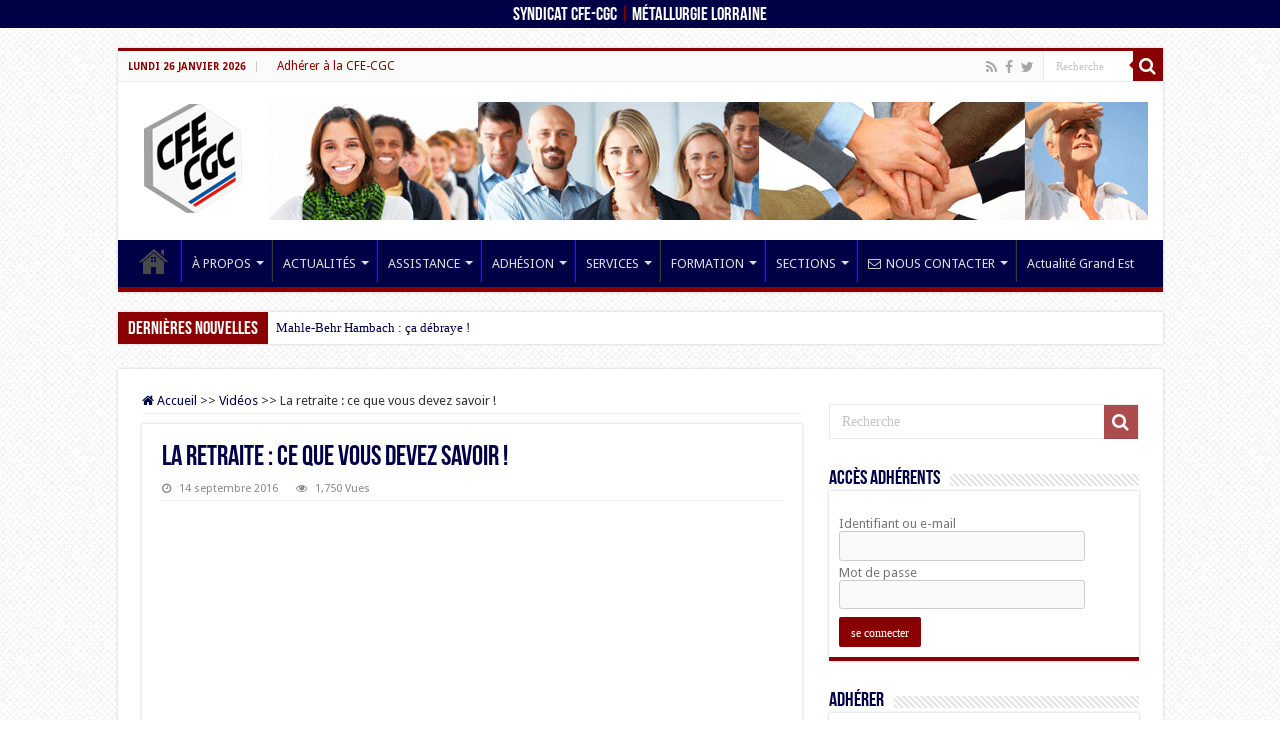

--- FILE ---
content_type: text/html; charset=UTF-8
request_url: https://www.cfecgcmetalor.fr/la-retraite-ce-que-vous-devez-savoir/
body_size: 18039
content:
<!DOCTYPE html>
<html lang="fr-FR" prefix="og: http://ogp.me/ns#">
<head>
<meta charset="UTF-8" />
<link rel="pingback" href="" />
<title>La retraite : ce que vous devez savoir ! &#8211; CFE-CGC Métallurgie Lorraine</title>
<meta property="og:title" content="La retraite : ce que vous devez savoir ! - CFE-CGC Métallurgie Lorraine"/>
<meta property="og:type" content="article"/>
<meta property="og:description" content=""/>
<meta property="og:url" content="https://www.cfecgcmetalor.fr/la-retraite-ce-que-vous-devez-savoir/"/>
<meta property="og:site_name" content="CFE-CGC Métallurgie Lorraine"/>
<meta property="og:image" content="https://www.cfecgcmetalor.fr/wp-content/uploads/2016/09/retraite.jpg" />
<meta name='robots' content='max-image-preview:large' />
<link rel='dns-prefetch' href='//fonts.googleapis.com' />
<link rel="alternate" type="application/rss+xml" title="CFE-CGC Métallurgie Lorraine &raquo; Flux" href="https://www.cfecgcmetalor.fr/feed/" />
<link rel="alternate" type="application/rss+xml" title="CFE-CGC Métallurgie Lorraine &raquo; Flux des commentaires" href="https://www.cfecgcmetalor.fr/comments/feed/" />
<link rel="alternate" type="application/rss+xml" title="CFE-CGC Métallurgie Lorraine &raquo; La retraite : ce que vous devez savoir ! Flux des commentaires" href="https://www.cfecgcmetalor.fr/la-retraite-ce-que-vous-devez-savoir/feed/" />
<link rel="alternate" title="oEmbed (JSON)" type="application/json+oembed" href="https://www.cfecgcmetalor.fr/wp-json/oembed/1.0/embed?url=https%3A%2F%2Fwww.cfecgcmetalor.fr%2Fla-retraite-ce-que-vous-devez-savoir%2F" />
<link rel="alternate" title="oEmbed (XML)" type="text/xml+oembed" href="https://www.cfecgcmetalor.fr/wp-json/oembed/1.0/embed?url=https%3A%2F%2Fwww.cfecgcmetalor.fr%2Fla-retraite-ce-que-vous-devez-savoir%2F&#038;format=xml" />
<style id='wp-img-auto-sizes-contain-inline-css' type='text/css'>
img:is([sizes=auto i],[sizes^="auto," i]){contain-intrinsic-size:3000px 1500px}
/*# sourceURL=wp-img-auto-sizes-contain-inline-css */
</style>
<link rel='stylesheet' id='tie-insta-style-css' href='https://www.cfecgcmetalor.fr/wp-content/plugins/instanow/assets/style.css' type='text/css' media='all' />
<link rel='stylesheet' id='wpfb-css' href='//www.cfecgcmetalor.fr/wp-content/plugins/wp-filebase/wp-filebase.css?t=1689687364' type='text/css' media='all' />
<style id='wp-emoji-styles-inline-css' type='text/css'>

	img.wp-smiley, img.emoji {
		display: inline !important;
		border: none !important;
		box-shadow: none !important;
		height: 1em !important;
		width: 1em !important;
		margin: 0 0.07em !important;
		vertical-align: -0.1em !important;
		background: none !important;
		padding: 0 !important;
	}
/*# sourceURL=wp-emoji-styles-inline-css */
</style>
<style id='wp-block-library-inline-css' type='text/css'>
:root{--wp-block-synced-color:#7a00df;--wp-block-synced-color--rgb:122,0,223;--wp-bound-block-color:var(--wp-block-synced-color);--wp-editor-canvas-background:#ddd;--wp-admin-theme-color:#007cba;--wp-admin-theme-color--rgb:0,124,186;--wp-admin-theme-color-darker-10:#006ba1;--wp-admin-theme-color-darker-10--rgb:0,107,160.5;--wp-admin-theme-color-darker-20:#005a87;--wp-admin-theme-color-darker-20--rgb:0,90,135;--wp-admin-border-width-focus:2px}@media (min-resolution:192dpi){:root{--wp-admin-border-width-focus:1.5px}}.wp-element-button{cursor:pointer}:root .has-very-light-gray-background-color{background-color:#eee}:root .has-very-dark-gray-background-color{background-color:#313131}:root .has-very-light-gray-color{color:#eee}:root .has-very-dark-gray-color{color:#313131}:root .has-vivid-green-cyan-to-vivid-cyan-blue-gradient-background{background:linear-gradient(135deg,#00d084,#0693e3)}:root .has-purple-crush-gradient-background{background:linear-gradient(135deg,#34e2e4,#4721fb 50%,#ab1dfe)}:root .has-hazy-dawn-gradient-background{background:linear-gradient(135deg,#faaca8,#dad0ec)}:root .has-subdued-olive-gradient-background{background:linear-gradient(135deg,#fafae1,#67a671)}:root .has-atomic-cream-gradient-background{background:linear-gradient(135deg,#fdd79a,#004a59)}:root .has-nightshade-gradient-background{background:linear-gradient(135deg,#330968,#31cdcf)}:root .has-midnight-gradient-background{background:linear-gradient(135deg,#020381,#2874fc)}:root{--wp--preset--font-size--normal:16px;--wp--preset--font-size--huge:42px}.has-regular-font-size{font-size:1em}.has-larger-font-size{font-size:2.625em}.has-normal-font-size{font-size:var(--wp--preset--font-size--normal)}.has-huge-font-size{font-size:var(--wp--preset--font-size--huge)}.has-text-align-center{text-align:center}.has-text-align-left{text-align:left}.has-text-align-right{text-align:right}.has-fit-text{white-space:nowrap!important}#end-resizable-editor-section{display:none}.aligncenter{clear:both}.items-justified-left{justify-content:flex-start}.items-justified-center{justify-content:center}.items-justified-right{justify-content:flex-end}.items-justified-space-between{justify-content:space-between}.screen-reader-text{border:0;clip-path:inset(50%);height:1px;margin:-1px;overflow:hidden;padding:0;position:absolute;width:1px;word-wrap:normal!important}.screen-reader-text:focus{background-color:#ddd;clip-path:none;color:#444;display:block;font-size:1em;height:auto;left:5px;line-height:normal;padding:15px 23px 14px;text-decoration:none;top:5px;width:auto;z-index:100000}html :where(.has-border-color){border-style:solid}html :where([style*=border-top-color]){border-top-style:solid}html :where([style*=border-right-color]){border-right-style:solid}html :where([style*=border-bottom-color]){border-bottom-style:solid}html :where([style*=border-left-color]){border-left-style:solid}html :where([style*=border-width]){border-style:solid}html :where([style*=border-top-width]){border-top-style:solid}html :where([style*=border-right-width]){border-right-style:solid}html :where([style*=border-bottom-width]){border-bottom-style:solid}html :where([style*=border-left-width]){border-left-style:solid}html :where(img[class*=wp-image-]){height:auto;max-width:100%}:where(figure){margin:0 0 1em}html :where(.is-position-sticky){--wp-admin--admin-bar--position-offset:var(--wp-admin--admin-bar--height,0px)}@media screen and (max-width:600px){html :where(.is-position-sticky){--wp-admin--admin-bar--position-offset:0px}}

/*# sourceURL=wp-block-library-inline-css */
</style><style id='global-styles-inline-css' type='text/css'>
:root{--wp--preset--aspect-ratio--square: 1;--wp--preset--aspect-ratio--4-3: 4/3;--wp--preset--aspect-ratio--3-4: 3/4;--wp--preset--aspect-ratio--3-2: 3/2;--wp--preset--aspect-ratio--2-3: 2/3;--wp--preset--aspect-ratio--16-9: 16/9;--wp--preset--aspect-ratio--9-16: 9/16;--wp--preset--color--black: #000000;--wp--preset--color--cyan-bluish-gray: #abb8c3;--wp--preset--color--white: #ffffff;--wp--preset--color--pale-pink: #f78da7;--wp--preset--color--vivid-red: #cf2e2e;--wp--preset--color--luminous-vivid-orange: #ff6900;--wp--preset--color--luminous-vivid-amber: #fcb900;--wp--preset--color--light-green-cyan: #7bdcb5;--wp--preset--color--vivid-green-cyan: #00d084;--wp--preset--color--pale-cyan-blue: #8ed1fc;--wp--preset--color--vivid-cyan-blue: #0693e3;--wp--preset--color--vivid-purple: #9b51e0;--wp--preset--gradient--vivid-cyan-blue-to-vivid-purple: linear-gradient(135deg,rgb(6,147,227) 0%,rgb(155,81,224) 100%);--wp--preset--gradient--light-green-cyan-to-vivid-green-cyan: linear-gradient(135deg,rgb(122,220,180) 0%,rgb(0,208,130) 100%);--wp--preset--gradient--luminous-vivid-amber-to-luminous-vivid-orange: linear-gradient(135deg,rgb(252,185,0) 0%,rgb(255,105,0) 100%);--wp--preset--gradient--luminous-vivid-orange-to-vivid-red: linear-gradient(135deg,rgb(255,105,0) 0%,rgb(207,46,46) 100%);--wp--preset--gradient--very-light-gray-to-cyan-bluish-gray: linear-gradient(135deg,rgb(238,238,238) 0%,rgb(169,184,195) 100%);--wp--preset--gradient--cool-to-warm-spectrum: linear-gradient(135deg,rgb(74,234,220) 0%,rgb(151,120,209) 20%,rgb(207,42,186) 40%,rgb(238,44,130) 60%,rgb(251,105,98) 80%,rgb(254,248,76) 100%);--wp--preset--gradient--blush-light-purple: linear-gradient(135deg,rgb(255,206,236) 0%,rgb(152,150,240) 100%);--wp--preset--gradient--blush-bordeaux: linear-gradient(135deg,rgb(254,205,165) 0%,rgb(254,45,45) 50%,rgb(107,0,62) 100%);--wp--preset--gradient--luminous-dusk: linear-gradient(135deg,rgb(255,203,112) 0%,rgb(199,81,192) 50%,rgb(65,88,208) 100%);--wp--preset--gradient--pale-ocean: linear-gradient(135deg,rgb(255,245,203) 0%,rgb(182,227,212) 50%,rgb(51,167,181) 100%);--wp--preset--gradient--electric-grass: linear-gradient(135deg,rgb(202,248,128) 0%,rgb(113,206,126) 100%);--wp--preset--gradient--midnight: linear-gradient(135deg,rgb(2,3,129) 0%,rgb(40,116,252) 100%);--wp--preset--font-size--small: 13px;--wp--preset--font-size--medium: 20px;--wp--preset--font-size--large: 36px;--wp--preset--font-size--x-large: 42px;--wp--preset--spacing--20: 0.44rem;--wp--preset--spacing--30: 0.67rem;--wp--preset--spacing--40: 1rem;--wp--preset--spacing--50: 1.5rem;--wp--preset--spacing--60: 2.25rem;--wp--preset--spacing--70: 3.38rem;--wp--preset--spacing--80: 5.06rem;--wp--preset--shadow--natural: 6px 6px 9px rgba(0, 0, 0, 0.2);--wp--preset--shadow--deep: 12px 12px 50px rgba(0, 0, 0, 0.4);--wp--preset--shadow--sharp: 6px 6px 0px rgba(0, 0, 0, 0.2);--wp--preset--shadow--outlined: 6px 6px 0px -3px rgb(255, 255, 255), 6px 6px rgb(0, 0, 0);--wp--preset--shadow--crisp: 6px 6px 0px rgb(0, 0, 0);}:where(.is-layout-flex){gap: 0.5em;}:where(.is-layout-grid){gap: 0.5em;}body .is-layout-flex{display: flex;}.is-layout-flex{flex-wrap: wrap;align-items: center;}.is-layout-flex > :is(*, div){margin: 0;}body .is-layout-grid{display: grid;}.is-layout-grid > :is(*, div){margin: 0;}:where(.wp-block-columns.is-layout-flex){gap: 2em;}:where(.wp-block-columns.is-layout-grid){gap: 2em;}:where(.wp-block-post-template.is-layout-flex){gap: 1.25em;}:where(.wp-block-post-template.is-layout-grid){gap: 1.25em;}.has-black-color{color: var(--wp--preset--color--black) !important;}.has-cyan-bluish-gray-color{color: var(--wp--preset--color--cyan-bluish-gray) !important;}.has-white-color{color: var(--wp--preset--color--white) !important;}.has-pale-pink-color{color: var(--wp--preset--color--pale-pink) !important;}.has-vivid-red-color{color: var(--wp--preset--color--vivid-red) !important;}.has-luminous-vivid-orange-color{color: var(--wp--preset--color--luminous-vivid-orange) !important;}.has-luminous-vivid-amber-color{color: var(--wp--preset--color--luminous-vivid-amber) !important;}.has-light-green-cyan-color{color: var(--wp--preset--color--light-green-cyan) !important;}.has-vivid-green-cyan-color{color: var(--wp--preset--color--vivid-green-cyan) !important;}.has-pale-cyan-blue-color{color: var(--wp--preset--color--pale-cyan-blue) !important;}.has-vivid-cyan-blue-color{color: var(--wp--preset--color--vivid-cyan-blue) !important;}.has-vivid-purple-color{color: var(--wp--preset--color--vivid-purple) !important;}.has-black-background-color{background-color: var(--wp--preset--color--black) !important;}.has-cyan-bluish-gray-background-color{background-color: var(--wp--preset--color--cyan-bluish-gray) !important;}.has-white-background-color{background-color: var(--wp--preset--color--white) !important;}.has-pale-pink-background-color{background-color: var(--wp--preset--color--pale-pink) !important;}.has-vivid-red-background-color{background-color: var(--wp--preset--color--vivid-red) !important;}.has-luminous-vivid-orange-background-color{background-color: var(--wp--preset--color--luminous-vivid-orange) !important;}.has-luminous-vivid-amber-background-color{background-color: var(--wp--preset--color--luminous-vivid-amber) !important;}.has-light-green-cyan-background-color{background-color: var(--wp--preset--color--light-green-cyan) !important;}.has-vivid-green-cyan-background-color{background-color: var(--wp--preset--color--vivid-green-cyan) !important;}.has-pale-cyan-blue-background-color{background-color: var(--wp--preset--color--pale-cyan-blue) !important;}.has-vivid-cyan-blue-background-color{background-color: var(--wp--preset--color--vivid-cyan-blue) !important;}.has-vivid-purple-background-color{background-color: var(--wp--preset--color--vivid-purple) !important;}.has-black-border-color{border-color: var(--wp--preset--color--black) !important;}.has-cyan-bluish-gray-border-color{border-color: var(--wp--preset--color--cyan-bluish-gray) !important;}.has-white-border-color{border-color: var(--wp--preset--color--white) !important;}.has-pale-pink-border-color{border-color: var(--wp--preset--color--pale-pink) !important;}.has-vivid-red-border-color{border-color: var(--wp--preset--color--vivid-red) !important;}.has-luminous-vivid-orange-border-color{border-color: var(--wp--preset--color--luminous-vivid-orange) !important;}.has-luminous-vivid-amber-border-color{border-color: var(--wp--preset--color--luminous-vivid-amber) !important;}.has-light-green-cyan-border-color{border-color: var(--wp--preset--color--light-green-cyan) !important;}.has-vivid-green-cyan-border-color{border-color: var(--wp--preset--color--vivid-green-cyan) !important;}.has-pale-cyan-blue-border-color{border-color: var(--wp--preset--color--pale-cyan-blue) !important;}.has-vivid-cyan-blue-border-color{border-color: var(--wp--preset--color--vivid-cyan-blue) !important;}.has-vivid-purple-border-color{border-color: var(--wp--preset--color--vivid-purple) !important;}.has-vivid-cyan-blue-to-vivid-purple-gradient-background{background: var(--wp--preset--gradient--vivid-cyan-blue-to-vivid-purple) !important;}.has-light-green-cyan-to-vivid-green-cyan-gradient-background{background: var(--wp--preset--gradient--light-green-cyan-to-vivid-green-cyan) !important;}.has-luminous-vivid-amber-to-luminous-vivid-orange-gradient-background{background: var(--wp--preset--gradient--luminous-vivid-amber-to-luminous-vivid-orange) !important;}.has-luminous-vivid-orange-to-vivid-red-gradient-background{background: var(--wp--preset--gradient--luminous-vivid-orange-to-vivid-red) !important;}.has-very-light-gray-to-cyan-bluish-gray-gradient-background{background: var(--wp--preset--gradient--very-light-gray-to-cyan-bluish-gray) !important;}.has-cool-to-warm-spectrum-gradient-background{background: var(--wp--preset--gradient--cool-to-warm-spectrum) !important;}.has-blush-light-purple-gradient-background{background: var(--wp--preset--gradient--blush-light-purple) !important;}.has-blush-bordeaux-gradient-background{background: var(--wp--preset--gradient--blush-bordeaux) !important;}.has-luminous-dusk-gradient-background{background: var(--wp--preset--gradient--luminous-dusk) !important;}.has-pale-ocean-gradient-background{background: var(--wp--preset--gradient--pale-ocean) !important;}.has-electric-grass-gradient-background{background: var(--wp--preset--gradient--electric-grass) !important;}.has-midnight-gradient-background{background: var(--wp--preset--gradient--midnight) !important;}.has-small-font-size{font-size: var(--wp--preset--font-size--small) !important;}.has-medium-font-size{font-size: var(--wp--preset--font-size--medium) !important;}.has-large-font-size{font-size: var(--wp--preset--font-size--large) !important;}.has-x-large-font-size{font-size: var(--wp--preset--font-size--x-large) !important;}
/*# sourceURL=global-styles-inline-css */
</style>

<style id='classic-theme-styles-inline-css' type='text/css'>
/*! This file is auto-generated */
.wp-block-button__link{color:#fff;background-color:#32373c;border-radius:9999px;box-shadow:none;text-decoration:none;padding:calc(.667em + 2px) calc(1.333em + 2px);font-size:1.125em}.wp-block-file__button{background:#32373c;color:#fff;text-decoration:none}
/*# sourceURL=/wp-includes/css/classic-themes.min.css */
</style>
<link rel='stylesheet' id='responsive-lightbox-prettyphoto-css' href='https://www.cfecgcmetalor.fr/wp-content/plugins/responsive-lightbox/assets/prettyphoto/prettyPhoto.min.css' type='text/css' media='all' />
<link rel='stylesheet' id='taqyeem-buttons-style-css' href='https://www.cfecgcmetalor.fr/wp-content/plugins/taqyeem-buttons/assets/style.css' type='text/css' media='all' />
<link rel='stylesheet' id='taqyeem-style-css' href='https://www.cfecgcmetalor.fr/wp-content/plugins/taqyeem/style.css' type='text/css' media='all' />
<link rel='stylesheet' id='tie-style-css' href='https://www.cfecgcmetalor.fr/wp-content/themes/sahifa/style.css' type='text/css' media='all' />
<link rel='stylesheet' id='tie-ilightbox-skin-css' href='https://www.cfecgcmetalor.fr/wp-content/themes/sahifa/css/ilightbox/light-skin/skin.css' type='text/css' media='all' />
<link rel='stylesheet' id='Droid+Sans-css' href='https://fonts.googleapis.com/css?family=Droid+Sans%3Aregular%2C700' type='text/css' media='all' />
<link rel='stylesheet' id='wp-members-css' href='https://www.cfecgcmetalor.fr/wp-content/plugins/wp-members/assets/css/forms/wp-members-2012.min.css' type='text/css' media='all' />
<script type="text/javascript" id="jquery-core-js-extra">
/* <![CDATA[ */
var tie_insta = {"ajaxurl":"https://www.cfecgcmetalor.fr/wp-admin/admin-ajax.php"};
//# sourceURL=jquery-core-js-extra
/* ]]> */
</script>
<script type="text/javascript" src="https://www.cfecgcmetalor.fr/wp-includes/js/jquery/jquery.min.js" id="jquery-core-js"></script>
<script type="text/javascript" src="https://www.cfecgcmetalor.fr/wp-includes/js/jquery/jquery-migrate.min.js" id="jquery-migrate-js"></script>
<script type="text/javascript" src="https://www.cfecgcmetalor.fr/wp-content/plugins/responsive-lightbox/assets/prettyphoto/jquery.prettyPhoto.min.js" id="responsive-lightbox-prettyphoto-js"></script>
<script type="text/javascript" src="https://www.cfecgcmetalor.fr/wp-includes/js/underscore.min.js" id="underscore-js"></script>
<script type="text/javascript" src="https://www.cfecgcmetalor.fr/wp-content/plugins/responsive-lightbox/assets/infinitescroll/infinite-scroll.pkgd.min.js" id="responsive-lightbox-infinite-scroll-js"></script>
<script type="text/javascript" src="https://www.cfecgcmetalor.fr/wp-content/plugins/responsive-lightbox/assets/dompurify/purify.min.js" id="dompurify-js"></script>
<script type="text/javascript" id="responsive-lightbox-sanitizer-js-before">
/* <![CDATA[ */
window.RLG = window.RLG || {}; window.RLG.sanitizeAllowedHosts = ["youtube.com","www.youtube.com","youtu.be","vimeo.com","player.vimeo.com"];
//# sourceURL=responsive-lightbox-sanitizer-js-before
/* ]]> */
</script>
<script type="text/javascript" src="https://www.cfecgcmetalor.fr/wp-content/plugins/responsive-lightbox/js/sanitizer.js" id="responsive-lightbox-sanitizer-js"></script>
<script type="text/javascript" id="responsive-lightbox-js-before">
/* <![CDATA[ */
var rlArgs = {"script":"prettyphoto","selector":"lightbox","customEvents":"","activeGalleries":true,"animationSpeed":"normal","slideshow":false,"slideshowDelay":5000,"slideshowAutoplay":false,"opacity":"0.00","showTitle":false,"allowResize":true,"allowExpand":true,"width":1080,"height":720,"separator":"\/","theme":"pp_default","horizontalPadding":20,"hideFlash":false,"wmode":"opaque","videoAutoplay":false,"modal":false,"deeplinking":false,"overlayGallery":true,"keyboardShortcuts":true,"social":false,"woocommerce_gallery":false,"ajaxurl":"https:\/\/www.cfecgcmetalor.fr\/wp-admin\/admin-ajax.php","nonce":"0f97e469c3","preview":false,"postId":6049,"scriptExtension":false};

//# sourceURL=responsive-lightbox-js-before
/* ]]> */
</script>
<script type="text/javascript" src="https://www.cfecgcmetalor.fr/wp-content/plugins/responsive-lightbox/js/front.js" id="responsive-lightbox-js"></script>
<script type="text/javascript" src="https://www.cfecgcmetalor.fr/wp-content/plugins/taqyeem/js/tie.js" id="taqyeem-main-js"></script>
<link rel="https://api.w.org/" href="https://www.cfecgcmetalor.fr/wp-json/" /><link rel="alternate" title="JSON" type="application/json" href="https://www.cfecgcmetalor.fr/wp-json/wp/v2/posts/6049" /><link rel="EditURI" type="application/rsd+xml" title="RSD" href="https://www.cfecgcmetalor.fr/xmlrpc.php?rsd" />
<meta name="generator" content="WordPress 6.9" />
<link rel="canonical" href="https://www.cfecgcmetalor.fr/la-retraite-ce-que-vous-devez-savoir/" />
<link rel='shortlink' href='https://www.cfecgcmetalor.fr/?p=6049' />

		<!-- GA Google Analytics @ https://m0n.co/ga -->
		<script>
			(function(i,s,o,g,r,a,m){i['GoogleAnalyticsObject']=r;i[r]=i[r]||function(){
			(i[r].q=i[r].q||[]).push(arguments)},i[r].l=1*new Date();a=s.createElement(o),
			m=s.getElementsByTagName(o)[0];a.async=1;a.src=g;m.parentNode.insertBefore(a,m)
			})(window,document,'script','https://www.google-analytics.com/analytics.js','ga');
			ga('create', 'UA-24344752-5', 'auto');
			ga('send', 'pageview');
		</script>

	<script type='text/javascript'>
/* <![CDATA[ */
var taqyeem = {"ajaxurl":"https://www.cfecgcmetalor.fr/wp-admin/admin-ajax.php" , "your_rating":"Your Rating:"};
/* ]]> */
</script>
<style type="text/css" media="screen">

</style>
<link rel="shortcut icon" href="https://www.cfecgcmetalor.fr/wp-content/uploads/2013/07/favicon.ico" title="Favicon" />
<!--[if IE]>
<script type="text/javascript">jQuery(document).ready(function (){ jQuery(".menu-item").has("ul").children("a").attr("aria-haspopup", "true");});</script>
<![endif]-->
<!--[if lt IE 9]>
<script src="https://www.cfecgcmetalor.fr/wp-content/themes/sahifa/js/html5.js"></script>
<script src="https://www.cfecgcmetalor.fr/wp-content/themes/sahifa/js/selectivizr-min.js"></script>
<![endif]-->
<!--[if IE 9]>
<link rel="stylesheet" type="text/css" media="all" href="https://www.cfecgcmetalor.fr/wp-content/themes/sahifa/css/ie9.css" />
<![endif]-->
<!--[if IE 8]>
<link rel="stylesheet" type="text/css" media="all" href="https://www.cfecgcmetalor.fr/wp-content/themes/sahifa/css/ie8.css" />
<![endif]-->
<!--[if IE 7]>
<link rel="stylesheet" type="text/css" media="all" href="https://www.cfecgcmetalor.fr/wp-content/themes/sahifa/css/ie7.css" />
<![endif]-->

<meta http-equiv="X-UA-Compatible" content="IE=edge,chrome=1" />
<meta name="viewport" content="width=device-width, initial-scale=1.0" />

<h1 class="synd">Syndicat  CFE-CGC <span style="color:#8A0000;">|</span> Métallurgie Lorraine</h1>

<style type="text/css" media="screen">

body{
	font-family: 'Droid Sans';
}
#main-nav, #main-nav ul li a{
	font-size : 13px;
	font-weight: normal;
}
.page-title{
	color :#000047;
}
.post-title{
	color :#000047;
}
body.single .entry, body.page .entry{
	font-family: 'Droid Sans';
	font-size : 14px;
	font-weight: normal;
	font-style: normal;
}
.widget-top h4, .widget-top h4 a{
	color :#000047;
}

::-moz-selection { background: #8a0000;}
::selection { background: #8a0000; }
#main-nav,
.cat-box-content,
#sidebar .widget-container,
.post-listing,
#commentform {
	border-bottom-color: #8a0000;
}

.search-block .search-button,
#topcontrol,
#main-nav ul li.current-menu-item a,
#main-nav ul li.current-menu-item a:hover,
#main-nav ul li.current_page_parent a,
#main-nav ul li.current_page_parent a:hover,
#main-nav ul li.current-menu-parent a,
#main-nav ul li.current-menu-parent a:hover,
#main-nav ul li.current-page-ancestor a,
#main-nav ul li.current-page-ancestor a:hover,
.pagination span.current,
.share-post span.share-text,
.flex-control-paging li a.flex-active,
.ei-slider-thumbs li.ei-slider-element,
.review-percentage .review-item span span,
.review-final-score,
.button,
a.button,
a.more-link,
#main-content input[type="submit"],
.form-submit #submit,
#login-form .login-button,
.widget-feedburner .feedburner-subscribe,
input[type="submit"],
#buddypress button,
#buddypress a.button,
#buddypress input[type=submit],
#buddypress input[type=reset],
#buddypress ul.button-nav li a,
#buddypress div.generic-button a,
#buddypress .comment-reply-link,
#buddypress div.item-list-tabs ul li a span,
#buddypress div.item-list-tabs ul li.selected a,
#buddypress div.item-list-tabs ul li.current a,
#buddypress #members-directory-form div.item-list-tabs ul li.selected span,
#members-list-options a.selected,
#groups-list-options a.selected,
body.dark-skin #buddypress div.item-list-tabs ul li a span,
body.dark-skin #buddypress div.item-list-tabs ul li.selected a,
body.dark-skin #buddypress div.item-list-tabs ul li.current a,
body.dark-skin #members-list-options a.selected,
body.dark-skin #groups-list-options a.selected,
.search-block-large .search-button,
#featured-posts .flex-next:hover,
#featured-posts .flex-prev:hover,
a.tie-cart span.shooping-count,
.woocommerce span.onsale,
.woocommerce-page span.onsale ,
.woocommerce .widget_price_filter .ui-slider .ui-slider-handle,
.woocommerce-page .widget_price_filter .ui-slider .ui-slider-handle,
#check-also-close,
a.post-slideshow-next,
a.post-slideshow-prev,
.widget_price_filter .ui-slider .ui-slider-handle,
.quantity .minus:hover,
.quantity .plus:hover,
.mejs-container .mejs-controls .mejs-time-rail .mejs-time-current,
#reading-position-indicator  {
	background-color:#8a0000;
}

::-webkit-scrollbar-thumb{
	background-color:#8a0000 !important;
}

#theme-footer,
#theme-header,
.top-nav ul li.current-menu-item:before,
#main-nav .menu-sub-content ,
#main-nav ul ul,
#check-also-box {
	border-top-color: #8a0000;
}

.search-block:after {
	border-right-color:#8a0000;
}

body.rtl .search-block:after {
	border-left-color:#8a0000;
}

#main-nav ul > li.menu-item-has-children:hover > a:after,
#main-nav ul > li.mega-menu:hover > a:after {
	border-color:transparent transparent #8a0000;
}

.widget.timeline-posts li a:hover,
.widget.timeline-posts li a:hover span.tie-date {
	color: #8a0000;
}

.widget.timeline-posts li a:hover span.tie-date:before {
	background: #8a0000;
	border-color: #8a0000;
}

#order_review,
#order_review_heading {
	border-color: #8a0000;
}

		body {
					background-image : url(https://www.cfecgcmetalor.fr/wp-content/themes/sahifa/images/patterns/body-bg5.png);
					background-position: top center;
		}
		
a {
	color: #000047;
}
		
a:hover {
	color: #8a0000;
}
		
body.single .post .entry a, body.page .post .entry a {
	color: #8a0000;
	text-decoration: underline;
}
		
body.single .post .entry a:hover, body.page .post .entry a:hover {
	color: #000038;
	text-decoration: underline;
}
		
.today-date  {
	color: #8a0000;
}
		
.top-nav ul li a , .top-nav ul ul a {
	color: #8a0000;
}
		
#theme-footer {
	background-color:#00002b !important; 
				}

#main-nav {
	background: #000047;
	box-shadow: inset -1px -5px 0px -1px #000047;
}

#main-nav ul ul, #main-nav ul li.mega-menu .mega-menu-block { background-color:#000047 !important;}

#main-nav ul li {
	border-color: #00008f;
}

#main-nav ul ul li, #main-nav ul ul li:first-child {
	border-top-color: #00008f;
}

#main-nav ul li .mega-menu-block ul.sub-menu {
	border-bottom-color: #00008f;
}


.breaking-news span.breaking-news-title {background: #8a0000;}

/*------------------CFE-CGC (haut de page)------------------*/

.synd {
    background: none repeat scroll 0 0 #000047;
    color: #FFFFFF;
    display: block;
    font-family: BebasNeueRegular,arial,Georgia,serif;
    font-weight:normal;
    font-size: 14pt;
    padding: 6px 10px 3px;
    margin-bottom:0px;
    text-align:center;
    margin: 0 auto;
}

aside#sidebar > div#login-widget-5.widget.login-widget > div.widget-top > h4 {
    color:#8a0000;
	
}

/*------------------CHAMPS PERSONNALISÉS------------------*/


#contenChmpPair{
	display:block;
	float:left;
	width:45%;
	
}

#contenChmpImpair{
	display:block;
	float:left;
	width:45%;
	margin-right:10px;	
}




#imagePair {
	display:block;
	float:left;
	width:80px;
	margin-right:20px;
	
}


#imageImpair {
	display:block;
	float:left;
	width:80px;
	margin-right:20px;
	
}




#clear {
	clear:left;
	height:30px;
	
}



#clearLiens {
	clear:left;
	height:10px;
	
}

span.position {
	font-weight:bold;
	color:#000047;
		
}

.imageChamPerso {
	background: none repeat scroll 0 0 #FFFFFF;
	box-shadow: 0 0 2px #B5B5B5;
        padding: 4px;
	
}
	
	
#diapo {
	margin-bottom:20px;
	
	
}

.tel {
	font-weight:bold;
	font-size:0.85em;
	color:#8A0000;
	
}

div#telechargement {
	display:block;
	height:20px;
	font-weight:bold;	
	border-bottom: 1px solid #8A0000;
	margin-bottom:10px;
	
}

.adresse {
	font-size:0.8em;
	font-weight:bold;

	
}


/*-----------------Dimensions logo réseaux sociaux dans page section-------------------------------*/
       div.share-post > ul.flat-social > li > a {
       font-size:15px;

}



/*------------------------------------------------*/
.logo {
	margin-left:0px !important;
}
	
	
/*------------------Couleur footer-------------------*/

.footer-bottom {
        background: #8a0000;
}



/*------------------Fond menu smartphone-------------*/
#slide-out {
        background: #000038;
}






@media only screen and (max-width: 985px) and (min-width: 768px){
	.logo {
	margin-left:0px !important;
}
	
/*-------------Bouton Adhérer---------- Tablet  : 768px */
		
.adherer {
	width:330px !important;
		
}
	
}

@media only screen and (max-width: 767px) and (min-width: 480px){
	/*-------------CHAMPS PERSONNALISÉS---------- Phone  : 480px */

#contenChmpPair{
	width:100% !important;
}

#contenChmpImpair{
	width:100% !important;
	margin-bottom: 0px !important;
}

#clear {
	height:15px !important;
}
	
#clearLiens {
	clear:left;
	height:5px !important;
}
	
#EspaceRedime {
	height:50px !important;
}

	
	
/*-------------Bouton Adhérer---------- Phone  : 480px */
		
.adherer {
	width:330px !important;
	margin-left:35px;
		
}
	
}

@media only screen and (max-width: 479px) and (min-width: 320px){
	/*-------------CHAMPS PERSONNALISÉS---------- Phone  : 320px */
#contenChmpPair{
	width:100% !important;
}
	
#contenChmpImpair{
        width:100% !important;
	margin-bottom: 0px !important;
}

#clear {
	height:10px !important;
}
	
#clearLiens {
	clear:left;
	height:5px !important;
}
	
	
#EspaceRedime {
	height:50px !important;
}

	
	
/*-------------Bouton Adhérer---------- Phone  : 320px */
		
.adherer {
	width:255px !important;
		
}
}

</style>

		<script type="text/javascript">
			/* <![CDATA[ */
				var sf_position = '0';
				var sf_templates = "<a href=\"{search_url_escaped}\">Voir tous les r\u00e9sultats<\/a>";
				var sf_input = '.search-live';
				jQuery(document).ready(function(){
					jQuery(sf_input).ajaxyLiveSearch({"expand":false,"searchUrl":"https:\/\/www.cfecgcmetalor.fr\/?s=%s","text":"Search","delay":500,"iwidth":180,"width":315,"ajaxUrl":"https:\/\/www.cfecgcmetalor.fr\/wp-admin\/admin-ajax.php","rtl":0});
					jQuery(".live-search_ajaxy-selective-input").keyup(function() {
						var width = jQuery(this).val().length * 8;
						if(width < 50) {
							width = 50;
						}
						jQuery(this).width(width);
					});
					jQuery(".live-search_ajaxy-selective-search").click(function() {
						jQuery(this).find(".live-search_ajaxy-selective-input").focus();
					});
					jQuery(".live-search_ajaxy-selective-close").click(function() {
						jQuery(this).parent().remove();
					});
				});
			/* ]]> */
		</script>
		<link rel='stylesheet' id='easyResponsiveTabs_css-css' href='https://www.cfecgcmetalor.fr/wp-content/plugins/wp-easy-responsive-tabs-to-accordion/css/easy-responsive-tabs.css' type='text/css' media='all' />
</head>
<body id="top" class="wp-singular post-template-default single single-post postid-6049 single-format-standard wp-theme-sahifa metaslider-plugin lazy-enabled">

<div class="wrapper-outer">

	<div class="background-cover"></div>

	<aside id="slide-out">

			<div class="search-mobile">
			<form method="get" id="searchform-mobile" action="https://www.cfecgcmetalor.fr/">
				<button class="search-button" type="submit" value="Recherche"><i class="fa fa-search"></i></button>
				<input type="text" id="s-mobile" name="s" title="Recherche" value="Recherche" onfocus="if (this.value == 'Recherche') {this.value = '';}" onblur="if (this.value == '') {this.value = 'Recherche';}"  />
			</form>
		</div><!-- .search-mobile /-->
	
			<div class="social-icons">
		<a class="ttip-none" title="Rss" href="https://www.cfecgcmetalor.fr/feed/" target="_blank"><i class="fa fa-rss"></i></a><a class="ttip-none" title="Facebook" href="https://www.facebook.com/cfecgcmetalor" target="_blank"><i class="fa fa-facebook"></i></a><a class="ttip-none" title="Twitter" href="https://x.com/cfecgcmetalor" target="_blank"><i class="fa fa-twitter"></i></a>
			</div>

	
		<div id="mobile-menu" ></div>
	</aside><!-- #slide-out /-->

		<div id="wrapper" class="boxed">
		<div class="inner-wrapper">

		<header id="theme-header" class="theme-header">
						<div id="top-nav" class="top-nav">
				<div class="container">

							<span class="today-date">lundi 26 janvier  2026</span>
				<div class="top-menu"><ul id="menu-top" class="menu"><li id="menu-item-2872" class="menu-item menu-item-type-post_type menu-item-object-page menu-item-2872"><a href="https://www.cfecgcmetalor.fr/adhesion/adherer-a-la-cfe-cgc/">Adhérer à la CFE-CGC</a></li>
</ul></div>
						<div class="search-block">
						<form method="get" id="searchform-header" action="https://www.cfecgcmetalor.fr/">
							<button class="search-button" type="submit" value="Recherche"><i class="fa fa-search"></i></button>
							<input class="search-live" type="text" id="s-header" name="s" title="Recherche" value="Recherche" onfocus="if (this.value == 'Recherche') {this.value = '';}" onblur="if (this.value == '') {this.value = 'Recherche';}"  />
						</form>
					</div><!-- .search-block /-->
			<div class="social-icons">
		<a class="ttip-none" title="Rss" href="https://www.cfecgcmetalor.fr/feed/" target="_blank"><i class="fa fa-rss"></i></a><a class="ttip-none" title="Facebook" href="https://www.facebook.com/cfecgcmetalor" target="_blank"><i class="fa fa-facebook"></i></a><a class="ttip-none" title="Twitter" href="https://x.com/cfecgcmetalor" target="_blank"><i class="fa fa-twitter"></i></a>
			</div>

	
	
				</div><!-- .container /-->
			</div><!-- .top-menu /-->
			
		<div class="header-content">

					<a id="slide-out-open" class="slide-out-open" href="#"><span></span></a>
		
			<div class="logo">
			<h2>								<a title="CFE-CGC Métallurgie Lorraine" href="https://www.cfecgcmetalor.fr/">
					<img src="https://www.cfecgcmetalor.fr/wp-content/uploads/2013/09/logo-CFECGC2.png" alt="CFE-CGC Métallurgie Lorraine"  /><strong>CFE-CGC Métallurgie Lorraine Syndicat CFE-CGC Métallurgie Lorraine</strong>
				</a>
			</h2>			</div><!-- .logo /-->
			<div class="e3lan e3lan-top">
			<a href="" title="" >
				<img src="https://www.cfecgcmetalor.fr/wp-content/uploads/2013/07/banniere.png" alt="" />
			</a>
				</div>			<div class="clear"></div>

		</div>
													<nav id="main-nav" class="fixed-enabled">
				<div class="container">

									<a class="main-nav-logo" title="CFE-CGC Métallurgie Lorraine" href="https://www.cfecgcmetalor.fr/">
						<img src="https://www.cfecgcmetalor.fr/wp-content/uploads/2013/09/logo-CFECGC2.png" width="195" height="54" alt="CFE-CGC Métallurgie Lorraine">
					</a>
				
					<div class="main-menu"><ul id="menu-menu-principal" class="menu"><li id="menu-item-1131" class="menu-item menu-item-type-custom menu-item-object-custom menu-item-home menu-item-1131"><a href="http://www.cfecgcmetalor.fr">ACCUEIL</a></li>
<li id="menu-item-1285" class="menu-item menu-item-type-post_type menu-item-object-page menu-item-has-children menu-item-1285"><a href="https://www.cfecgcmetalor.fr/a-propos/">À PROPOS</a>
<ul class="sub-menu menu-sub-content">
	<li id="menu-item-1289" class="menu-item menu-item-type-post_type menu-item-object-page menu-item-1289"><a href="https://www.cfecgcmetalor.fr/a-propos/notre-histoire/">Notre histoire</a></li>
	<li id="menu-item-1292" class="menu-item menu-item-type-post_type menu-item-object-page menu-item-1292"><a href="https://www.cfecgcmetalor.fr/a-propos/nos-engagements/">Nos engagements</a></li>
	<li id="menu-item-1309" class="menu-item menu-item-type-post_type menu-item-object-page menu-item-1309"><a href="https://www.cfecgcmetalor.fr/a-propos/nos-adresse/">Notre adresse</a></li>
	<li id="menu-item-3610" class="menu-item menu-item-type-post_type menu-item-object-page menu-item-3610"><a href="https://www.cfecgcmetalor.fr/a-propos/notre-bureau-syndical-2/">Notre Conseil syndical</a></li>
	<li id="menu-item-3910" class="menu-item menu-item-type-post_type menu-item-object-page menu-item-3910"><a href="https://www.cfecgcmetalor.fr/a-propos/notre-conseil-syndical/">Notre Bureau syndical</a></li>
	<li id="menu-item-1581" class="menu-item menu-item-type-post_type menu-item-object-page menu-item-1581"><a href="https://www.cfecgcmetalor.fr/a-propos/nos-conseillers-du-salarie/">Nos conseillers du salarié</a></li>
	<li id="menu-item-1584" class="menu-item menu-item-type-post_type menu-item-object-page menu-item-1584"><a href="https://www.cfecgcmetalor.fr/a-propos/nos-conseillers-prudhomaux/">Nos conseillers prud’homaux</a></li>
	<li id="menu-item-1587" class="menu-item menu-item-type-post_type menu-item-object-page menu-item-1587"><a href="https://www.cfecgcmetalor.fr/a-propos/nos-representants/">Nos représentants</a></li>
	<li id="menu-item-1590" class="menu-item menu-item-type-post_type menu-item-object-page menu-item-1590"><a href="https://www.cfecgcmetalor.fr/a-propos/nos-statuts/">Nos statuts</a></li>
</ul>
</li>
<li id="menu-item-1132" class="menu-item menu-item-type-taxonomy menu-item-object-category menu-item-has-children menu-item-1132"><a href="https://www.cfecgcmetalor.fr/categorie/actualite/">ACTUALITÉS</a>
<ul class="sub-menu menu-sub-content">
	<li id="menu-item-1591" class="menu-item menu-item-type-taxonomy menu-item-object-category menu-item-1591"><a href="https://www.cfecgcmetalor.fr/categorie/actualite/actualites-confederales/">Actualités confédérales</a></li>
	<li id="menu-item-1599" class="menu-item menu-item-type-taxonomy menu-item-object-category menu-item-1599"><a href="https://www.cfecgcmetalor.fr/categorie/actualite/actualites-federales/">Actualités fédérales</a></li>
	<li id="menu-item-1135" class="menu-item menu-item-type-taxonomy menu-item-object-category menu-item-has-children menu-item-1135"><a href="https://www.cfecgcmetalor.fr/categorie/actualite/metallurgie-lorraine/">Métallurgie Lorraine</a>
	<ul class="sub-menu menu-sub-content">
		<li id="menu-item-1138" class="menu-item menu-item-type-taxonomy menu-item-object-category menu-item-1138"><a href="https://www.cfecgcmetalor.fr/categorie/actualite/metallurgie-lorraine/conseil-syndical/">Conseil syndical</a></li>
		<li id="menu-item-1137" class="menu-item menu-item-type-taxonomy menu-item-object-category menu-item-1137"><a href="https://www.cfecgcmetalor.fr/categorie/actualite/metallurgie-lorraine/assemblees-generales/">Assemblées générales</a></li>
		<li id="menu-item-1140" class="menu-item menu-item-type-taxonomy menu-item-object-category menu-item-1140"><a href="https://www.cfecgcmetalor.fr/categorie/actualite/metallurgie-lorraine/information/">Information</a></li>
		<li id="menu-item-1141" class="menu-item menu-item-type-taxonomy menu-item-object-category menu-item-1141"><a href="https://www.cfecgcmetalor.fr/categorie/actualite/metallurgie-lorraine/reunion/">Réunion</a></li>
		<li id="menu-item-1136" class="menu-item menu-item-type-taxonomy menu-item-object-category menu-item-1136"><a href="https://www.cfecgcmetalor.fr/categorie/actualite/metallurgie-lorraine/actualite-des-sections/">Actualité des sections</a></li>
		<li id="menu-item-2866" class="menu-item menu-item-type-post_type menu-item-object-page menu-item-2866"><a href="https://www.cfecgcmetalor.fr/actualite/metallurgie-de-lorraine/facebook/">Facebook</a></li>
		<li id="menu-item-2920" class="menu-item menu-item-type-post_type menu-item-object-page menu-item-2920"><a href="https://www.cfecgcmetalor.fr/actualite/metallurgie-de-lorraine/twitter-2/">Twitter</a></li>
		<li id="menu-item-2867" class="menu-item menu-item-type-post_type menu-item-object-page menu-item-2867"><a href="https://www.cfecgcmetalor.fr/actualite/metallurgie-de-lorraine/scoopit/">Scoopit</a></li>
	</ul>
</li>
</ul>
</li>
<li id="menu-item-1691" class="menu-item menu-item-type-post_type menu-item-object-page menu-item-has-children menu-item-1691"><a href="https://www.cfecgcmetalor.fr/assistance/">ASSISTANCE</a>
<ul class="sub-menu menu-sub-content">
	<li id="menu-item-1698" class="menu-item menu-item-type-post_type menu-item-object-page menu-item-has-children menu-item-1698"><a href="https://www.cfecgcmetalor.fr/assistance/droit-du-travail/">Droit du travail</a>
	<ul class="sub-menu menu-sub-content">
		<li id="menu-item-1796" class="menu-item menu-item-type-post_type menu-item-object-page menu-item-1796"><a href="https://www.cfecgcmetalor.fr/assistance/droit-du-travail/le-licenciement/">Le licenciement</a></li>
		<li id="menu-item-1818" class="menu-item menu-item-type-post_type menu-item-object-page menu-item-1818"><a href="https://www.cfecgcmetalor.fr/assistance/droit-du-travail/linaptitude-professionnelle/">L’inaptitude professionnelle</a></li>
		<li id="menu-item-1836" class="menu-item menu-item-type-post_type menu-item-object-page menu-item-1836"><a href="https://www.cfecgcmetalor.fr/assistance/droit-du-travail/institut-du-droit-local/">Institut du Droit local</a></li>
	</ul>
</li>
	<li id="menu-item-1697" class="menu-item menu-item-type-post_type menu-item-object-page menu-item-1697"><a href="https://www.cfecgcmetalor.fr/assistance/le-conseiller-du-salarie/">Le conseiller du salarié</a></li>
	<li id="menu-item-1696" class="menu-item menu-item-type-post_type menu-item-object-page menu-item-1696"><a href="https://www.cfecgcmetalor.fr/assistance/nos-conseillers-du-salarie/">Nos conseillers du salarié</a></li>
	<li id="menu-item-1695" class="menu-item menu-item-type-post_type menu-item-object-page menu-item-1695"><a href="https://www.cfecgcmetalor.fr/assistance/entretien-prealable/">Entretien préalable</a></li>
	<li id="menu-item-1887" class="menu-item menu-item-type-post_type menu-item-object-page menu-item-1887"><a href="https://www.cfecgcmetalor.fr/assistance/contacter-un-conseiller-2/">Contacter un conseiller</a></li>
	<li id="menu-item-1693" class="menu-item menu-item-type-post_type menu-item-object-page menu-item-1693"><a href="https://www.cfecgcmetalor.fr/assistance/assistance-juridique/">Assistance juridique</a></li>
	<li id="menu-item-1692" class="menu-item menu-item-type-post_type menu-item-object-page menu-item-1692"><a href="https://www.cfecgcmetalor.fr/assistance/creation-dune-section/">Création d’une section</a></li>
</ul>
</li>
<li id="menu-item-1912" class="menu-item menu-item-type-post_type menu-item-object-page menu-item-has-children menu-item-1912"><a href="https://www.cfecgcmetalor.fr/adhesion/">ADHÉSION</a>
<ul class="sub-menu menu-sub-content">
	<li id="menu-item-1919" class="menu-item menu-item-type-post_type menu-item-object-page menu-item-1919"><a href="https://www.cfecgcmetalor.fr/adhesion/pourquoi-adherer/">Pourquoi adhérer ?</a></li>
	<li id="menu-item-1926" class="menu-item menu-item-type-post_type menu-item-object-page menu-item-1926"><a href="https://www.cfecgcmetalor.fr/adhesion/combien-ca-coute-3/">Combien ça coûte ?</a></li>
	<li id="menu-item-1923" class="menu-item menu-item-type-post_type menu-item-object-page menu-item-1923"><a href="https://www.cfecgcmetalor.fr/adhesion/quel-credit-dimpot/">Quel crédit d&rsquo;impôt ?</a></li>
	<li id="menu-item-1916" class="menu-item menu-item-type-post_type menu-item-object-page menu-item-1916"><a href="https://www.cfecgcmetalor.fr/adhesion/bulletin-dadhesion/">Bulletin d&rsquo;adhésion</a></li>
	<li id="menu-item-1915" class="menu-item menu-item-type-post_type menu-item-object-page menu-item-1915"><a href="https://www.cfecgcmetalor.fr/adhesion/formulaire-de-prelevement/">Formulaire de prélèvement</a></li>
	<li id="menu-item-2043" class="menu-item menu-item-type-post_type menu-item-object-page menu-item-2043"><a href="https://www.cfecgcmetalor.fr/adhesion/adherer-a-la-cfe-cgc/">Adhérer</a></li>
	<li id="menu-item-1913" class="menu-item menu-item-type-post_type menu-item-object-page menu-item-1913"><a href="https://www.cfecgcmetalor.fr/adhesion/confidentialite/">Confidentialité</a></li>
</ul>
</li>
<li id="menu-item-2349" class="menu-item menu-item-type-post_type menu-item-object-page menu-item-has-children menu-item-2349"><a href="http://www.cfecgcmetalor.fr/services/publications/informations-locales/">SERVICES</a>
<ul class="sub-menu menu-sub-content">
	<li id="menu-item-2350" class="menu-item menu-item-type-post_type menu-item-object-page menu-item-2350"><a href="https://www.cfecgcmetalor.fr/services/publications/informations-locales/">Informations locales</a></li>
	<li id="menu-item-2056" class="menu-item menu-item-type-post_type menu-item-object-page menu-item-has-children menu-item-2056"><a href="https://www.cfecgcmetalor.fr/services/publications/">Publications CFE-CGC</a>
	<ul class="sub-menu menu-sub-content">
		<li id="menu-item-2057" class="menu-item menu-item-type-post_type menu-item-object-page menu-item-2057"><a href="https://www.cfecgcmetalor.fr/services/publications/la-lettre-confederale-2/">Le bulletin confédéral</a></li>
		<li id="menu-item-2058" class="menu-item menu-item-type-post_type menu-item-object-page menu-item-2058"><a href="https://www.cfecgcmetalor.fr/services/publications/la-lettre-confederale/">Newsletter « Le + Syndical »</a></li>
		<li id="menu-item-2388" class="menu-item menu-item-type-post_type menu-item-object-page menu-item-2388"><a href="https://www.cfecgcmetalor.fr/services/publications/encadrement-magazine/">Actualité de la CFE-CGC</a></li>
		<li id="menu-item-2382" class="menu-item menu-item-type-post_type menu-item-object-page menu-item-2382"><a href="https://www.cfecgcmetalor.fr/services/publications/fer-de-lance/">IA : Intelligence Artificielle</a></li>
		<li id="menu-item-2381" class="menu-item menu-item-type-post_type menu-item-object-page menu-item-2381"><a href="https://www.cfecgcmetalor.fr/services/publications/point-de-repere/">Point de repère</a></li>
		<li id="menu-item-2383" class="menu-item menu-item-type-post_type menu-item-object-page menu-item-2383"><a href="https://www.cfecgcmetalor.fr/services/publications/informations-locales/">Information locale</a></li>
	</ul>
</li>
	<li id="menu-item-2379" class="menu-item menu-item-type-post_type menu-item-object-page menu-item-2379"><a href="https://www.cfecgcmetalor.fr/services/assurance-professionnelle/">Assurance professionnelle</a></li>
	<li id="menu-item-2378" class="menu-item menu-item-type-post_type menu-item-object-page menu-item-2378"><a href="https://www.cfecgcmetalor.fr/services/service-juridique-specialise/">Service juridique spécialisé</a></li>
	<li id="menu-item-2377" class="menu-item menu-item-type-post_type menu-item-object-page menu-item-2377"><a href="https://www.cfecgcmetalor.fr/services/avocats-lorrains-specialises/">Avocats lorrains spécialisés</a></li>
	<li id="menu-item-2376" class="menu-item menu-item-type-post_type menu-item-object-page menu-item-2376"><a href="https://www.cfecgcmetalor.fr/services/assistance-juridique-droit-prive/">Assistance juridique droit privé</a></li>
	<li id="menu-item-4000" class="menu-item menu-item-type-post_type menu-item-object-page menu-item-4000"><a href="https://www.cfecgcmetalor.fr/services/profexpress/">Prof’Express</a></li>
	<li id="menu-item-2374" class="menu-item menu-item-type-post_type menu-item-object-page menu-item-2374"><a href="https://www.cfecgcmetalor.fr/services/c-e-en-ligne-mey-club/">C.E. en ligne « Mey Club »</a></li>
	<li id="menu-item-2373" class="menu-item menu-item-type-post_type menu-item-object-page menu-item-2373"><a href="https://www.cfecgcmetalor.fr/services/hotels-a-prix-preferentiels/">Hôtels à prix préférentiels</a></li>
</ul>
</li>
<li id="menu-item-2555" class="menu-item menu-item-type-custom menu-item-object-custom menu-item-has-children menu-item-2555"><a href="#">FORMATION</a>
<ul class="sub-menu menu-sub-content">
	<li id="menu-item-2412" class="menu-item menu-item-type-post_type menu-item-object-page menu-item-2412"><a href="https://www.cfecgcmetalor.fr/formation/la-formation-syndicale/">La formation syndicale</a></li>
	<li id="menu-item-2411" class="menu-item menu-item-type-post_type menu-item-object-page menu-item-2411"><a href="https://www.cfecgcmetalor.fr/formation/temoignages/">Témoignages</a></li>
	<li id="menu-item-2410" class="menu-item menu-item-type-post_type menu-item-object-page menu-item-2410"><a href="https://www.cfecgcmetalor.fr/formation/description-des-stages/">Description des stages</a></li>
	<li id="menu-item-2409" class="menu-item menu-item-type-post_type menu-item-object-page menu-item-2409"><a href="https://www.cfecgcmetalor.fr/formation/conge-de-formation/">Congé de formation</a></li>
	<li id="menu-item-2408" class="menu-item menu-item-type-post_type menu-item-object-page menu-item-2408"><a href="https://www.cfecgcmetalor.fr/formation/se-former-en-lorraine/">Se former en Région Grand-Est</a></li>
	<li id="menu-item-2406" class="menu-item menu-item-type-post_type menu-item-object-page menu-item-2406"><a href="https://www.cfecgcmetalor.fr/formation/se-former-a-paris/">Se former à Paris</a></li>
</ul>
</li>
<li id="menu-item-1384" class="menu-item menu-item-type-custom menu-item-object-custom menu-item-has-children menu-item-1384 mega-menu mega-links mega-links-4col "><a href="#">SECTIONS</a>
<div class="mega-menu-block menu-sub-content">

<ul class="sub-menu-columns">
	<li id="menu-item-4212" class="menu-item menu-item-type-post_type menu-item-object-page menu-item-4212 mega-link-column "><a class="mega-links-head"  href="https://www.cfecgcmetalor.fr/sections/faurecia-hae/">FAURECIA HAE</a></li>
	<li id="menu-item-4409" class="menu-item menu-item-type-post_type menu-item-object-page menu-item-4409 mega-link-column "><a class="mega-links-head"  href="https://www.cfecgcmetalor.fr/sections/ferco/">FERCO</a></li>
	<li id="menu-item-4406" class="menu-item menu-item-type-post_type menu-item-object-page menu-item-4406 mega-link-column "><a class="mega-links-head"  href="https://www.cfecgcmetalor.fr/sections/fives-nordon/">FIVES NORDON</a></li>
	<li id="menu-item-4415" class="menu-item menu-item-type-post_type menu-item-object-page menu-item-4415 mega-link-column "><a class="mega-links-head"  href="https://www.cfecgcmetalor.fr/sections/fvm-technologies/">FVM Technologies</a></li>
	<li id="menu-item-7773" class="menu-item menu-item-type-post_type menu-item-object-page menu-item-7773 mega-link-column "><a class="mega-links-head"  href="https://www.cfecgcmetalor.fr/sections/groupe-institut-de-soudure/">Groupe Institut de Soudure</a></li>
	<li id="menu-item-4412" class="menu-item menu-item-type-post_type menu-item-object-page menu-item-4412 mega-link-column "><a class="mega-links-head"  href="https://www.cfecgcmetalor.fr/sections/grundfos/">GRUNDFOS</a></li>
	<li id="menu-item-4475" class="menu-item menu-item-type-post_type menu-item-object-page menu-item-4475 mega-link-column "><a class="mega-links-head"  href="https://www.cfecgcmetalor.fr/sections/smart/">INEOS Automotive France</a></li>
	<li id="menu-item-4467" class="menu-item menu-item-type-post_type menu-item-object-page menu-item-4467 mega-link-column "><a class="mega-links-head"  href="https://www.cfecgcmetalor.fr/sections/kdi/">KDI</a></li>
	<li id="menu-item-4486" class="menu-item menu-item-type-post_type menu-item-object-page menu-item-4486 mega-link-column "><a class="mega-links-head"  href="https://www.cfecgcmetalor.fr/sections/leach-international/">LEACH International</a></li>
	<li id="menu-item-5344" class="menu-item menu-item-type-post_type menu-item-object-page menu-item-5344 mega-link-column "><a class="mega-links-head"  href="https://www.cfecgcmetalor.fr/sections/lear-corporation-jarny/">Lear Corporation Jarny</a></li>
	<li id="menu-item-4463" class="menu-item menu-item-type-post_type menu-item-object-page menu-item-4463 mega-link-column "><a class="mega-links-head"  href="https://www.cfecgcmetalor.fr/sections/lormafer/">LORMAFER</a></li>
	<li id="menu-item-3627" class="menu-item menu-item-type-post_type menu-item-object-page menu-item-3627 mega-link-column "><a class="mega-links-head"  href="https://www.cfecgcmetalor.fr/sections/3624-2/">NORAUTO</a></li>
	<li id="menu-item-4483" class="menu-item menu-item-type-post_type menu-item-object-page menu-item-4483 mega-link-column "><a class="mega-links-head"  href="https://www.cfecgcmetalor.fr/sections/perkinelmer/">PERKINELMER</a></li>
	<li id="menu-item-4449" class="menu-item menu-item-type-post_type menu-item-object-page menu-item-4449 mega-link-column "><a class="mega-links-head"  href="https://www.cfecgcmetalor.fr/sections/psa-metz/">PSA Trémery</a></li>
	<li id="menu-item-4455" class="menu-item menu-item-type-post_type menu-item-object-page menu-item-4455 mega-link-column "><a class="mega-links-head"  href="https://www.cfecgcmetalor.fr/sections/renault-metz/">RENAULT Metz</a></li>
	<li id="menu-item-4470" class="menu-item menu-item-type-post_type menu-item-object-page menu-item-4470 mega-link-column "><a class="mega-links-head"  href="https://www.cfecgcmetalor.fr/sections/renault-dr-54/">RENAULT DR 54</a></li>
	<li id="menu-item-4403" class="menu-item menu-item-type-post_type menu-item-object-page menu-item-4403 mega-link-column "><a class="mega-links-head"  href="https://www.cfecgcmetalor.fr/sections/rrg-nancy/">RRG Nancy</a></li>
	<li id="menu-item-4254" class="menu-item menu-item-type-post_type menu-item-object-page menu-item-4254 mega-link-column "><a class="mega-links-head"  href="https://www.cfecgcmetalor.fr/sections/secofab/">Secofab</a></li>
	<li id="menu-item-4459" class="menu-item menu-item-type-post_type menu-item-object-page menu-item-4459 mega-link-column "><a class="mega-links-head"  href="https://www.cfecgcmetalor.fr/sections/sovab/">SOVAB</a></li>
	<li id="menu-item-4259" class="menu-item menu-item-type-post_type menu-item-object-page menu-item-4259 mega-link-column "><a class="mega-links-head"  href="https://www.cfecgcmetalor.fr/sections/trw/">TRW</a></li>
	<li id="menu-item-4495" class="menu-item menu-item-type-post_type menu-item-object-page menu-item-4495 mega-link-column "><a class="mega-links-head"  href="https://www.cfecgcmetalor.fr/sections/wiessmann/">VIESSMANN France</a></li>
	<li id="menu-item-6265" class="menu-item menu-item-type-post_type menu-item-object-page menu-item-6265 mega-link-column "><a class="mega-links-head"  href="https://www.cfecgcmetalor.fr/sections/viessmann-faulquemont/">Viessmann Faulquemont</a></li>
</ul>

<div class="mega-menu-content">

</div><!-- .mega-menu-content --> 
</div><!-- .mega-menu-block --> 
</li>
<li id="menu-item-1701" class="menu-item menu-item-type-custom menu-item-object-custom menu-item-has-children menu-item-1701"><a href="#"><i class="fa fa-envelope-o"></i>NOUS CONTACTER</a>
<ul class="sub-menu menu-sub-content">
	<li id="menu-item-4764" class="menu-item menu-item-type-post_type menu-item-object-page menu-item-4764"><a href="https://www.cfecgcmetalor.fr/nous-contacter/formulaire-de-contact/">Formulaire de contact</a></li>
</ul>
</li>
<li id="menu-item-6712" class="menu-item menu-item-type-taxonomy menu-item-object-category menu-item-6712"><a href="https://www.cfecgcmetalor.fr/categorie/evenement/">Actualité Grand Est</a></li>
</ul></div>					
					
				</div>
			</nav><!-- .main-nav /-->
					</header><!-- #header /-->

		
	<div class="clear"></div>
	<div id="breaking-news" class="breaking-news">
		<span class="breaking-news-title"><i class="fa fa-bolt"></i> <span>Dernières nouvelles</span></span>
		
					<ul>
					<li><a href="https://www.cfecgcmetalor.fr/mahle-behr-hambach-ca-debraye/" title="Mahle-Behr Hambach : ça débraye !">Mahle-Behr Hambach : ça débraye !</a></li>
					<li><a href="https://www.cfecgcmetalor.fr/rencontre-regionale-grand-est/" title="Rencontre régionale Grand-Est le 22 Mai">Rencontre régionale Grand-Est le 22 Mai</a></li>
					<li><a href="https://www.cfecgcmetalor.fr/formation-syndicale-lorraine/" title="Planning des formations syndicales 1er semestre 2025">Planning des formations syndicales 1er semestre 2025</a></li>
					<li><a href="https://www.cfecgcmetalor.fr/alain-monpeurt-elu-pour-un-3eme-mandat-a-la-presidence-de-la-cfe-cgc-grand-est/" title="Alain MONPEURT élu pour un 3ème mandat à la présidence de la CFE-CGC Grand Est">Alain MONPEURT élu pour un 3ème mandat à la présidence de la CFE-CGC Grand Est</a></li>
					<li><a href="https://www.cfecgcmetalor.fr/face-a-linflation-il-faut-revaloriser-les-salaires/" title="Face à l&rsquo;inflation, il faut revaloriser les salaires !">Face à l&rsquo;inflation, il faut revaloriser les salaires !</a></li>
					<li><a href="https://www.cfecgcmetalor.fr/restaurer-la-confiance-les-propositions-de-la-cfe-cgc/" title="Restaurer la confiance : les propositions de la CFE-CGC">Restaurer la confiance : les propositions de la CFE-CGC</a></li>
					<li><a href="https://www.cfecgcmetalor.fr/la-cfe-cgc-en-premiere-ligne-a-la-foire-de-chalons-en-champagne/" title="La CFE-CGC en première ligne à La Foire de Châlons-en-Champagne">La CFE-CGC en première ligne à La Foire de Châlons-en-Champagne</a></li>
					<li><a href="https://www.cfecgcmetalor.fr/savoir-tracer-un-chemin-exigeant-et-humaniste/" title="Savoir tracer un chemin exigeant et humaniste">Savoir tracer un chemin exigeant et humaniste</a></li>
					<li><a href="https://www.cfecgcmetalor.fr/alain-monpeurt-reelu-president-de-la-cfe-cgc-grand-est/" title="Alain MONPEURT, réélu président de la CFE-CGC Grand Est">Alain MONPEURT, réélu président de la CFE-CGC Grand Est</a></li>
					<li><a href="https://www.cfecgcmetalor.fr/un-nouveau-president-pour-la-carsat-alsace-moselle/" title="Un nouveau Président pour la CARSAT Alsace Moselle">Un nouveau Président pour la CARSAT Alsace Moselle</a></li>
					</ul>
					
		
		<script type="text/javascript">
			jQuery(document).ready(function(){
								createTicker(); 
							});
			                                                 
			function rotateTicker(){                                   
				if( i == tickerItems.length ){ i = 0; }                                                         
				tickerText = tickerItems[i];                              
				c = 0;                                                    
				typetext();                                               
				setTimeout( "rotateTicker()", 6000 );                     
				i++;                                                      
			}                                                           
					</script>
	</div> <!-- .breaking-news -->

	
	<div id="main-content" class="container">

	
	
	
	
	
	<div class="content">

		
		<nav id="crumbs"><a href="https://www.cfecgcmetalor.fr/"><span class="fa fa-home" aria-hidden="true"></span> Accueil</a><span class="delimiter">&gt;&gt;</span><a href="https://www.cfecgcmetalor.fr/categorie/videos/">Vidéos</a><span class="delimiter">&gt;&gt;</span><span class="current">La retraite : ce que vous devez savoir !</span></nav><script type="application/ld+json">{"@context":"http:\/\/schema.org","@type":"BreadcrumbList","@id":"#Breadcrumb","itemListElement":[{"@type":"ListItem","position":1,"item":{"name":"Accueil","@id":"https:\/\/www.cfecgcmetalor.fr\/"}},{"@type":"ListItem","position":2,"item":{"name":"Vid\u00e9os","@id":"https:\/\/www.cfecgcmetalor.fr\/categorie\/videos\/"}}]}</script>
		

		
		<article class="post-listing post-6049 post type-post status-publish format-standard has-post-thumbnail  category-videos" id="the-post">
			
			<div class="post-inner">

							<h1 class="name post-title entry-title"><span itemprop="name">La retraite : ce que vous devez savoir !</span></h1>

						
<p class="post-meta">
	
		
	<span class="tie-date"><i class="fa fa-clock-o"></i>14 septembre 2016</span>	
	
<span class="post-views"><i class="fa fa-eye"></i>1,750 Vues</span> </p>
<div class="clear"></div>
			
				<div class="entry">
					
					
					<p><iframe title="La retraite : ce que vous devez savoir !" width="618" height="348" src="https://www.youtube.com/embed/EO-C2QeHjSs?feature=oembed" frameborder="0" allow="accelerometer; autoplay; clipboard-write; encrypted-media; gyroscope; picture-in-picture; web-share" referrerpolicy="strict-origin-when-cross-origin" allowfullscreen></iframe></p>
<div style="clear:both;"></div>					
									</div><!-- .entry /-->


				<div class="share-post">
	<span class="share-text">Partager sur </span>

		<ul class="flat-social">
			<li><a href="http://www.facebook.com/sharer.php?u=https://www.cfecgcmetalor.fr/la-retraite-ce-que-vous-devez-savoir/" class="social-facebook" rel="external" target="_blank"><i class="fa fa-facebook"></i> <span>Facebook</span></a></li>
				<li><a href="https://twitter.com/intent/tweet?text=La+retraite+%3A+ce+que+vous+devez+savoir+%21 via %40cfecgcmetalor&url=https://www.cfecgcmetalor.fr/la-retraite-ce-que-vous-devez-savoir/" class="social-twitter" rel="external" target="_blank"><i class="fa fa-twitter"></i> <span>Twitter</span></a></li>
					</ul>
		<div class="clear"></div>
</div> <!-- .share-post -->
				<div class="clear"></div>
			</div><!-- .post-inner -->

			<script type="application/ld+json" class="tie-schema-graph">{"@context":"http:\/\/schema.org","@type":"Article","dateCreated":"2016-09-14T17:23:47+02:00","datePublished":"2016-09-14T17:23:47+02:00","dateModified":"2016-09-15T17:24:04+02:00","headline":"La retraite : ce que vous devez savoir !","name":"La retraite : ce que vous devez savoir !","keywords":[],"url":"https:\/\/www.cfecgcmetalor.fr\/la-retraite-ce-que-vous-devez-savoir\/","description":"","copyrightYear":"2016","publisher":{"@id":"#Publisher","@type":"Organization","name":"CFE-CGC M\u00e9tallurgie Lorraine","logo":{"@type":"ImageObject","url":"https:\/\/www.cfecgcmetalor.fr\/wp-content\/uploads\/2013\/09\/logo-CFECGC2.png"},"sameAs":["https:\/\/www.facebook.com\/cfecgcmetalor","https:\/\/x.com\/cfecgcmetalor"]},"sourceOrganization":{"@id":"#Publisher"},"copyrightHolder":{"@id":"#Publisher"},"mainEntityOfPage":{"@type":"WebPage","@id":"https:\/\/www.cfecgcmetalor.fr\/la-retraite-ce-que-vous-devez-savoir\/","breadcrumb":{"@id":"#crumbs"}},"author":{"@type":"Person","name":"Alain MONPEURT","url":"https:\/\/www.cfecgcmetalor.fr\/author\/alainmonp\/"},"articleSection":"Vid\u00e9os","articleBody":"","image":{"@type":"ImageObject","url":"https:\/\/www.cfecgcmetalor.fr\/wp-content\/uploads\/2016\/09\/retraite.jpg","width":696,"height":314}}</script>
		</article><!-- .post-listing -->
		

		
		

				<div class="post-navigation">
			<div class="post-previous"><a href="https://www.cfecgcmetalor.fr/loi-travail-la-clameur-des-stades-na-pas-dissipe-les-inquietudes/" rel="prev"><span>Précédent</span> Loi Travail : « La clameur des stades n&rsquo;a pas dissipé les inquiétudes »</a></div>
			<div class="post-next"><a href="https://www.cfecgcmetalor.fr/la-nouvelle-loi-travail-cest-quoi-et-ca-change-quoi/" rel="next"><span>Suivant</span> La nouvelle loi Travail, c&rsquo;est quoi et ça change quoi ?</a></div>
		</div><!-- .post-navigation -->
		
			<section id="related_posts">
		<div class="block-head">
			<h3>Articles en relation</h3><div class="stripe-line"></div>
		</div>
		<div class="post-listing">
						<div class="related-item">
							
				<div class="post-thumbnail">
					<a href="https://www.cfecgcmetalor.fr/reforme-des-retraites-pourquoi-elle-est-inutile/">
						<img width="310" height="165" src="https://www.cfecgcmetalor.fr/wp-content/uploads/2023/02/GM-310x165.png" class="attachment-tie-medium size-tie-medium wp-post-image" alt="" decoding="async" fetchpriority="high" />						<span class="fa overlay-icon"></span>
					</a>
				</div><!-- post-thumbnail /-->
							
				<h3><a href="https://www.cfecgcmetalor.fr/reforme-des-retraites-pourquoi-elle-est-inutile/" rel="bookmark">Réforme des retraites : pourquoi elle est inutile !</a></h3>
				<p class="post-meta"><span class="tie-date"><i class="fa fa-clock-o"></i>18 février 2023</span></p>
			</div>
						<div class="related-item">
							
				<div class="post-thumbnail">
					<a href="https://www.cfecgcmetalor.fr/reforme-des-retraites-une-fatalite-la-cfe-cgc-dit-non/">
						<img width="310" height="165" src="https://www.cfecgcmetalor.fr/wp-content/uploads/2023/02/Ret-310x165.png" class="attachment-tie-medium size-tie-medium wp-post-image" alt="" decoding="async" />						<span class="fa overlay-icon"></span>
					</a>
				</div><!-- post-thumbnail /-->
							
				<h3><a href="https://www.cfecgcmetalor.fr/reforme-des-retraites-une-fatalite-la-cfe-cgc-dit-non/" rel="bookmark">Réforme des retraites : une fatalité ? La CFE-CGC dit non !</a></h3>
				<p class="post-meta"><span class="tie-date"><i class="fa fa-clock-o"></i>13 février 2023</span></p>
			</div>
						<div class="related-item">
							
				<div class="post-thumbnail">
					<a href="https://www.cfecgcmetalor.fr/explosion-du-prix-des-carburants-des-solutions-existent/">
						<img width="310" height="165" src="https://www.cfecgcmetalor.fr/wp-content/uploads/2022/08/Capture-decran-2022-08-15-a-10.50.36-310x165.png" class="attachment-tie-medium size-tie-medium wp-post-image" alt="" decoding="async" loading="lazy" />						<span class="fa overlay-icon"></span>
					</a>
				</div><!-- post-thumbnail /-->
							
				<h3><a href="https://www.cfecgcmetalor.fr/explosion-du-prix-des-carburants-des-solutions-existent/" rel="bookmark">Explosion du prix des carburants : des solutions existent</a></h3>
				<p class="post-meta"><span class="tie-date"><i class="fa fa-clock-o"></i>11 août 2022</span></p>
			</div>
						<div class="clear"></div>
		</div>
	</section>
	
			
	<section id="check-also-box" class="post-listing check-also-right">
		<a href="#" id="check-also-close"><i class="fa fa-close"></i></a>

		<div class="block-head">
			<h3>à voir également</h3>
		</div>

				<div class="check-also-post">
						
			<div class="post-thumbnail">
				<a href="https://www.cfecgcmetalor.fr/bonne-annee-2022/">
					<img width="310" height="165" src="https://www.cfecgcmetalor.fr/wp-content/uploads/2021/12/Voeux-310x165.png" class="attachment-tie-medium size-tie-medium wp-post-image" alt="" decoding="async" loading="lazy" />					<span class="fa overlay-icon"></span>
				</a>
			</div><!-- post-thumbnail /-->
						
			<h2 class="post-title"><a href="https://www.cfecgcmetalor.fr/bonne-annee-2022/" rel="bookmark">Bonne année 2022 !</a></h2>
			<p>Le Syndicat de la Métallurgie CFE-CGC Lorraine vous présente ses meilleurs voeux pour 2022 ! &hellip;</p>
		</div>
				<div class="check-also-post">
						
			<div class="post-thumbnail">
				<a href="https://www.cfecgcmetalor.fr/cest-quoi-la-cfe-cgc/">
					<img width="310" height="165" src="https://www.cfecgcmetalor.fr/wp-content/uploads/2021/02/cqc-310x165.png" class="attachment-tie-medium size-tie-medium wp-post-image" alt="" decoding="async" loading="lazy" />					<span class="fa overlay-icon"></span>
				</a>
			</div><!-- post-thumbnail /-->
						
			<h2 class="post-title"><a href="https://www.cfecgcmetalor.fr/cest-quoi-la-cfe-cgc/" rel="bookmark">C&rsquo;est quoi la CFE-CGC ?</a></h2>
			<p>La Confédération Française de l&rsquo;Encadrement CGC est composée de fédérations et de syndicats professionnels. Elle &hellip;</p>
		</div>
			</section>
			
			
	
		
				
<div id="comments">


<div class="clear"></div>


</div><!-- #comments -->

	</div><!-- .content -->
<aside id="sidebar">
	<div class="theiaStickySidebar">
		<div class="search-block-large widget">
			<form method="get" action="https://www.cfecgcmetalor.fr/">
				<button class="search-button" type="submit" value="Recherche"><i class="fa fa-search"></i></button>
				<input type="text" id="s" name="s" value="Recherche" onfocus="if (this.value == 'Recherche') {this.value = '';}" onblur="if (this.value == '') {this.value = 'Recherche';}"  />
			</form>
		</div><!-- .search-block /-->
<div id="widget_wpmemwidget-6" class="widget wp-members"><div id="wp-members"><div class="widget-top"><h4>Accès adhérents</h4><div class="stripe-line"></div></div>
						<div class="widget-container"><form name="form" method="post" action="https://www.cfecgcmetalor.fr/la-retraite-ce-que-vous-devez-savoir/" id="wpmem_login_widget_form" class="widget_form"><fieldset><label for="log">Identifiant ou e-mail</label><div class="div_text"><input name="log" type="text" id="log" value="" class="username" required  /></div><label for="pwd">Mot de passe</label><div class="div_text"><input name="pwd" type="password" id="pwd" class="password" required  /></div><input type="hidden" name="rememberme" value="forever" /><input type="hidden" name="redirect_to" value="https://www.cfecgcmetalor.fr/la-retraite-ce-que-vous-devez-savoir/" /><input type="hidden" name="a" value="login" /><input type="hidden" name="slog" value="true" /><div class="button_div"><input type="submit" name="Submit" class="buttons" value="se connecter" /></div></fieldset></form></div></div></div><!-- .widget /--><div id="ads300_100-widget-2" class="widget e3lan e3lan300_100-widget"><div class="widget-top"><h4>Adhérer</h4><div class="stripe-line"></div></div>
						<div class="widget-container">		<div  class="e3lan-widget-content e3lan300-100">
								<div class="e3lan-cell">
				<a href="https://www.cfecgcmetalor.fr/adhesion/adherer-a-la-cfe-cgc/"  >					<img src="https://www.cfecgcmetalor.fr/wp-content/uploads/2013/10/adherer.jpg" alt="" />
				</a>			</div>
													</div>
	</div></div><!-- .widget /--><div id="social-2" class="widget social-icons-widget"><div class="widget-top"><h4>Flux et liens sociaux</h4><div class="stripe-line"></div></div>
						<div class="widget-container">		<div class="social-icons social-colored">
		<a class="ttip-none" title="Rss" href="https://www.cfecgcmetalor.fr/feed/" target="_blank"><i class="fa fa-rss"></i></a><a class="ttip-none" title="Facebook" href="https://www.facebook.com/cfecgcmetalor" target="_blank"><i class="fa fa-facebook"></i></a><a class="ttip-none" title="Twitter" href="https://x.com/cfecgcmetalor" target="_blank"><i class="fa fa-twitter"></i></a>
			</div>

</div></div><!-- .widget /--><div id="text-3" class="widget widget_text"><div class="widget-top"><h4>Nos coordonnées</h4><div class="stripe-line"></div></div>
						<div class="widget-container">			<div class="textwidget"><p><b>CFE-CGC MÉTALLURGIE LORRAINE</b><br />
2 rue du stade - 57050 LONGEVILLE-LES-METZ<br />
<b>Téléphone : 06 40 99 35 99 </b> <span style="color:#8a0000;"></span><br />
Courriel : <a href="mailto:cfecgcmetalorraine@gmail.com">cfecgcmetalorraine@gmail.com</a></p>
</div>
		</div></div><!-- .widget /--><div id="nav_menu-9" class="widget widget_nav_menu"><div class="widget-top"><h4>Infos pratiques</h4><div class="stripe-line"></div></div>
						<div class="widget-container"><div class="menu-infos-pratiques-container"><ul id="menu-infos-pratiques" class="menu"><li id="menu-item-3010" class="menu-item menu-item-type-post_type menu-item-object-page menu-item-3010"><a href="https://www.cfecgcmetalor.fr/infos-pratiques/documents-utiles/">Documents utiles</a></li>
<li id="menu-item-3691" class="menu-item menu-item-type-post_type menu-item-object-page menu-item-3691"><a href="https://www.cfecgcmetalor.fr/infos-pratiques/fiches-pratiques/liste-des-fiches-pratiques/">Liste des fiches pratiques</a></li>
<li id="menu-item-3007" class="menu-item menu-item-type-post_type menu-item-object-page menu-item-3007"><a href="https://www.cfecgcmetalor.fr/infos-pratiques/nos-partenaires/">Nos partenaires</a></li>
<li id="menu-item-3006" class="menu-item menu-item-type-post_type menu-item-object-page menu-item-3006"><a href="https://www.cfecgcmetalor.fr/infos-pratiques/sites-utiles/">Sites utiles</a></li>
</ul></div></div></div><!-- .widget /--><div id="custom_html-4" class="widget_text widget widget_custom_html"><div class="widget-top"><h4>Retrouvez-nous sur Facebook</h4><div class="stripe-line"></div></div>
						<div class="widget-container"><div class="textwidget custom-html-widget"><a href="https://www.facebook.com/cfecgcmetalor"> CFE-CGC Metalor </a></div></div></div><!-- .widget /-->	</div><!-- .theiaStickySidebar /-->
</aside><!-- #sidebar /-->	<div class="clear"></div>
</div><!-- .container /-->

<footer id="theme-footer">
	<div id="footer-widget-area" class="footer-4c">

			<div id="footer-first" class="footer-widgets-box">
			<div id="nav_menu-8" class="footer-widget widget_nav_menu"><div class="footer-widget-top"><h4>CFE-CGC</h4></div>
						<div class="footer-widget-container"><div class="menu-menu-bas-container"><ul id="menu-menu-bas" class="menu"><li id="menu-item-2846" class="menu-item menu-item-type-custom menu-item-object-custom menu-item-home menu-item-2846"><a href="http://www.cfecgcmetalor.fr">Accueil</a></li>
<li id="menu-item-4392" class="menu-item menu-item-type-post_type menu-item-object-page menu-item-4392"><a href="https://www.cfecgcmetalor.fr/adhesion/adhesion-en-ligne/">Adhésion en ligne</a></li>
<li id="menu-item-2851" class="menu-item menu-item-type-custom menu-item-object-custom menu-item-2851"><a href="http://www.cfecgcmetalor.fr/nous-contacter/formulaire-de-contact/">Nous contacter</a></li>
<li id="menu-item-2849" class="menu-item menu-item-type-post_type menu-item-object-page menu-item-2849"><a href="https://www.cfecgcmetalor.fr/informations-legales/">Informations légales</a></li>
</ul></div></div></div><!-- .widget /-->        <div id="visits_counter_widget" class="footer-widget vc_initWidget">            <div class="footer-widget-top"><h4>Visites</h4></div>
						<div class="footer-widget-container">            En ligne : 0<br />Total des visites : 495146        </div></div><!-- .widget /-->    		</div>
	
			<div id="footer-second" class="footer-widgets-box">
			
		<div id="recent-posts-2" class="footer-widget widget_recent_entries">
		<div class="footer-widget-top"><h4>Articles récents</h4></div>
						<div class="footer-widget-container">
		<ul>
											<li>
					<a href="https://www.cfecgcmetalor.fr/mahle-behr-hambach-ca-debraye/">Mahle-Behr Hambach : ça débraye !</a>
									</li>
											<li>
					<a href="https://www.cfecgcmetalor.fr/metz-le-02-10-2025/">Metz le 02.10.2025</a>
									</li>
											<li>
					<a href="https://www.cfecgcmetalor.fr/bienvenue-a-la-meuse/">Bienvenue à la Meuse</a>
									</li>
											<li>
					<a href="https://www.cfecgcmetalor.fr/les-nouveaux-statuts-du-syndicat/">Les nouveaux statuts du syndicat</a>
									</li>
					</ul>

		</div></div><!-- .widget /-->		</div><!-- #second .widget-area -->
	

			<div id="footer-third" class="footer-widgets-box">
			<div id="categories-2" class="footer-widget widget_categories"><div class="footer-widget-top"><h4>Nos actualités</h4></div>
						<div class="footer-widget-container"><form action="https://www.cfecgcmetalor.fr" method="get"><label class="screen-reader-text" for="cat">Nos actualités</label><select  name='cat' id='cat' class='postform'>
	<option value='-1'>Sélectionner une catégorie</option>
	<option class="level-0" value="47">ACTUALITÉS&nbsp;&nbsp;(144)</option>
	<option class="level-1" value="63">&nbsp;&nbsp;&nbsp;Actualités confédérales&nbsp;&nbsp;(34)</option>
	<option class="level-1" value="64">&nbsp;&nbsp;&nbsp;Actualités fédérales&nbsp;&nbsp;(17)</option>
	<option class="level-1" value="65">&nbsp;&nbsp;&nbsp;Métallurgie Lorraine&nbsp;&nbsp;(118)</option>
	<option class="level-2" value="70">&nbsp;&nbsp;&nbsp;&nbsp;&nbsp;&nbsp;Actualité des sections&nbsp;&nbsp;(26)</option>
	<option class="level-2" value="67">&nbsp;&nbsp;&nbsp;&nbsp;&nbsp;&nbsp;Assemblées générales&nbsp;&nbsp;(18)</option>
	<option class="level-2" value="66">&nbsp;&nbsp;&nbsp;&nbsp;&nbsp;&nbsp;Conseil syndical&nbsp;&nbsp;(6)</option>
	<option class="level-2" value="68">&nbsp;&nbsp;&nbsp;&nbsp;&nbsp;&nbsp;Information&nbsp;&nbsp;(14)</option>
	<option class="level-2" value="69">&nbsp;&nbsp;&nbsp;&nbsp;&nbsp;&nbsp;Réunion&nbsp;&nbsp;(8)</option>
	<option class="level-0" value="121">EVENEMENT&nbsp;&nbsp;(14)</option>
	<option class="level-0" value="1">Non classé&nbsp;&nbsp;(13)</option>
	<option class="level-0" value="117">Vidéos&nbsp;&nbsp;(90)</option>
</select>
</form><script type="text/javascript">
/* <![CDATA[ */

( ( dropdownId ) => {
	const dropdown = document.getElementById( dropdownId );
	function onSelectChange() {
		setTimeout( () => {
			if ( 'escape' === dropdown.dataset.lastkey ) {
				return;
			}
			if ( dropdown.value && parseInt( dropdown.value ) > 0 && dropdown instanceof HTMLSelectElement ) {
				dropdown.parentElement.submit();
			}
		}, 250 );
	}
	function onKeyUp( event ) {
		if ( 'Escape' === event.key ) {
			dropdown.dataset.lastkey = 'escape';
		} else {
			delete dropdown.dataset.lastkey;
		}
	}
	function onClick() {
		delete dropdown.dataset.lastkey;
	}
	dropdown.addEventListener( 'keyup', onKeyUp );
	dropdown.addEventListener( 'click', onClick );
	dropdown.addEventListener( 'change', onSelectChange );
})( "cat" );

//# sourceURL=WP_Widget_Categories%3A%3Awidget
/* ]]> */
</script>
</div></div><!-- .widget /--><div id="archives-2" class="footer-widget widget_archive"><div class="footer-widget-top"><h4>Archives</h4></div>
						<div class="footer-widget-container">		<label class="screen-reader-text" for="archives-dropdown-2">Archives</label>
		<select id="archives-dropdown-2" name="archive-dropdown">
			
			<option value="">Sélectionner un mois</option>
				<option value='https://www.cfecgcmetalor.fr/2025/10/'> octobre 2025 </option>
	<option value='https://www.cfecgcmetalor.fr/2025/09/'> septembre 2025 </option>
	<option value='https://www.cfecgcmetalor.fr/2025/07/'> juillet 2025 </option>
	<option value='https://www.cfecgcmetalor.fr/2025/04/'> avril 2025 </option>
	<option value='https://www.cfecgcmetalor.fr/2025/03/'> mars 2025 </option>
	<option value='https://www.cfecgcmetalor.fr/2025/01/'> janvier 2025 </option>
	<option value='https://www.cfecgcmetalor.fr/2024/07/'> juillet 2024 </option>
	<option value='https://www.cfecgcmetalor.fr/2023/09/'> septembre 2023 </option>
	<option value='https://www.cfecgcmetalor.fr/2023/06/'> juin 2023 </option>
	<option value='https://www.cfecgcmetalor.fr/2023/05/'> mai 2023 </option>
	<option value='https://www.cfecgcmetalor.fr/2023/02/'> février 2023 </option>
	<option value='https://www.cfecgcmetalor.fr/2023/01/'> janvier 2023 </option>
	<option value='https://www.cfecgcmetalor.fr/2022/08/'> août 2022 </option>
	<option value='https://www.cfecgcmetalor.fr/2022/04/'> avril 2022 </option>
	<option value='https://www.cfecgcmetalor.fr/2022/03/'> mars 2022 </option>
	<option value='https://www.cfecgcmetalor.fr/2022/02/'> février 2022 </option>
	<option value='https://www.cfecgcmetalor.fr/2021/12/'> décembre 2021 </option>
	<option value='https://www.cfecgcmetalor.fr/2021/10/'> octobre 2021 </option>
	<option value='https://www.cfecgcmetalor.fr/2021/03/'> mars 2021 </option>
	<option value='https://www.cfecgcmetalor.fr/2021/02/'> février 2021 </option>
	<option value='https://www.cfecgcmetalor.fr/2021/01/'> janvier 2021 </option>
	<option value='https://www.cfecgcmetalor.fr/2020/07/'> juillet 2020 </option>
	<option value='https://www.cfecgcmetalor.fr/2020/04/'> avril 2020 </option>
	<option value='https://www.cfecgcmetalor.fr/2020/03/'> mars 2020 </option>
	<option value='https://www.cfecgcmetalor.fr/2020/02/'> février 2020 </option>
	<option value='https://www.cfecgcmetalor.fr/2020/01/'> janvier 2020 </option>
	<option value='https://www.cfecgcmetalor.fr/2019/10/'> octobre 2019 </option>
	<option value='https://www.cfecgcmetalor.fr/2019/06/'> juin 2019 </option>
	<option value='https://www.cfecgcmetalor.fr/2019/05/'> mai 2019 </option>
	<option value='https://www.cfecgcmetalor.fr/2019/04/'> avril 2019 </option>
	<option value='https://www.cfecgcmetalor.fr/2019/03/'> mars 2019 </option>
	<option value='https://www.cfecgcmetalor.fr/2019/02/'> février 2019 </option>
	<option value='https://www.cfecgcmetalor.fr/2018/12/'> décembre 2018 </option>
	<option value='https://www.cfecgcmetalor.fr/2018/11/'> novembre 2018 </option>
	<option value='https://www.cfecgcmetalor.fr/2018/10/'> octobre 2018 </option>
	<option value='https://www.cfecgcmetalor.fr/2018/08/'> août 2018 </option>
	<option value='https://www.cfecgcmetalor.fr/2018/07/'> juillet 2018 </option>
	<option value='https://www.cfecgcmetalor.fr/2018/05/'> mai 2018 </option>
	<option value='https://www.cfecgcmetalor.fr/2018/04/'> avril 2018 </option>
	<option value='https://www.cfecgcmetalor.fr/2018/03/'> mars 2018 </option>
	<option value='https://www.cfecgcmetalor.fr/2018/02/'> février 2018 </option>
	<option value='https://www.cfecgcmetalor.fr/2018/01/'> janvier 2018 </option>
	<option value='https://www.cfecgcmetalor.fr/2017/12/'> décembre 2017 </option>
	<option value='https://www.cfecgcmetalor.fr/2017/11/'> novembre 2017 </option>
	<option value='https://www.cfecgcmetalor.fr/2017/10/'> octobre 2017 </option>
	<option value='https://www.cfecgcmetalor.fr/2017/09/'> septembre 2017 </option>
	<option value='https://www.cfecgcmetalor.fr/2017/08/'> août 2017 </option>
	<option value='https://www.cfecgcmetalor.fr/2017/07/'> juillet 2017 </option>
	<option value='https://www.cfecgcmetalor.fr/2017/04/'> avril 2017 </option>
	<option value='https://www.cfecgcmetalor.fr/2017/03/'> mars 2017 </option>
	<option value='https://www.cfecgcmetalor.fr/2017/02/'> février 2017 </option>
	<option value='https://www.cfecgcmetalor.fr/2017/01/'> janvier 2017 </option>
	<option value='https://www.cfecgcmetalor.fr/2016/12/'> décembre 2016 </option>
	<option value='https://www.cfecgcmetalor.fr/2016/11/'> novembre 2016 </option>
	<option value='https://www.cfecgcmetalor.fr/2016/10/'> octobre 2016 </option>
	<option value='https://www.cfecgcmetalor.fr/2016/09/'> septembre 2016 </option>
	<option value='https://www.cfecgcmetalor.fr/2016/07/'> juillet 2016 </option>
	<option value='https://www.cfecgcmetalor.fr/2016/06/'> juin 2016 </option>
	<option value='https://www.cfecgcmetalor.fr/2016/05/'> mai 2016 </option>
	<option value='https://www.cfecgcmetalor.fr/2016/04/'> avril 2016 </option>
	<option value='https://www.cfecgcmetalor.fr/2016/03/'> mars 2016 </option>
	<option value='https://www.cfecgcmetalor.fr/2016/02/'> février 2016 </option>
	<option value='https://www.cfecgcmetalor.fr/2016/01/'> janvier 2016 </option>
	<option value='https://www.cfecgcmetalor.fr/2015/11/'> novembre 2015 </option>
	<option value='https://www.cfecgcmetalor.fr/2015/10/'> octobre 2015 </option>
	<option value='https://www.cfecgcmetalor.fr/2015/09/'> septembre 2015 </option>
	<option value='https://www.cfecgcmetalor.fr/2015/07/'> juillet 2015 </option>
	<option value='https://www.cfecgcmetalor.fr/2015/06/'> juin 2015 </option>
	<option value='https://www.cfecgcmetalor.fr/2015/05/'> mai 2015 </option>
	<option value='https://www.cfecgcmetalor.fr/2015/04/'> avril 2015 </option>
	<option value='https://www.cfecgcmetalor.fr/2015/03/'> mars 2015 </option>
	<option value='https://www.cfecgcmetalor.fr/2015/02/'> février 2015 </option>
	<option value='https://www.cfecgcmetalor.fr/2015/01/'> janvier 2015 </option>
	<option value='https://www.cfecgcmetalor.fr/2014/12/'> décembre 2014 </option>
	<option value='https://www.cfecgcmetalor.fr/2014/11/'> novembre 2014 </option>
	<option value='https://www.cfecgcmetalor.fr/2014/10/'> octobre 2014 </option>
	<option value='https://www.cfecgcmetalor.fr/2014/09/'> septembre 2014 </option>
	<option value='https://www.cfecgcmetalor.fr/2014/07/'> juillet 2014 </option>
	<option value='https://www.cfecgcmetalor.fr/2014/06/'> juin 2014 </option>
	<option value='https://www.cfecgcmetalor.fr/2014/05/'> mai 2014 </option>
	<option value='https://www.cfecgcmetalor.fr/2014/04/'> avril 2014 </option>
	<option value='https://www.cfecgcmetalor.fr/2014/03/'> mars 2014 </option>
	<option value='https://www.cfecgcmetalor.fr/2014/02/'> février 2014 </option>
	<option value='https://www.cfecgcmetalor.fr/2014/01/'> janvier 2014 </option>
	<option value='https://www.cfecgcmetalor.fr/2013/11/'> novembre 2013 </option>
	<option value='https://www.cfecgcmetalor.fr/2013/09/'> septembre 2013 </option>
	<option value='https://www.cfecgcmetalor.fr/2010/09/'> septembre 2010 </option>
	<option value='https://www.cfecgcmetalor.fr/2009/04/'> avril 2009 </option>
	<option value='https://www.cfecgcmetalor.fr/2008/09/'> septembre 2008 </option>

		</select>

			<script type="text/javascript">
/* <![CDATA[ */

( ( dropdownId ) => {
	const dropdown = document.getElementById( dropdownId );
	function onSelectChange() {
		setTimeout( () => {
			if ( 'escape' === dropdown.dataset.lastkey ) {
				return;
			}
			if ( dropdown.value ) {
				document.location.href = dropdown.value;
			}
		}, 250 );
	}
	function onKeyUp( event ) {
		if ( 'Escape' === event.key ) {
			dropdown.dataset.lastkey = 'escape';
		} else {
			delete dropdown.dataset.lastkey;
		}
	}
	function onClick() {
		delete dropdown.dataset.lastkey;
	}
	dropdown.addEventListener( 'keyup', onKeyUp );
	dropdown.addEventListener( 'click', onClick );
	dropdown.addEventListener( 'change', onSelectChange );
})( "archives-dropdown-2" );

//# sourceURL=WP_Widget_Archives%3A%3Awidget
/* ]]> */
</script>
</div></div><!-- .widget /-->		</div><!-- #third .widget-area -->
	
			<div id="footer-fourth" class="footer-widgets-box">
			<div id="text-html-widget-2" class="footer-widget text-html"><div class="footer-widget-top"><h4>Liens utiles</h4></div>
						<div class="footer-widget-container"><div ><ul>
<li>
<a href="http://www.metallurgie-cfecgc.com/" target="_blank">Fédération de la Métallurgie CFE-CGC</a><br>
</li>
<li>
<a href="http://www.cfe-cgc-moselle.fr" target="_blank">Union Départementale CFE-CGC de la Moselle</a>
</li>
<li>
<a href="http://www.cfecgcgrandest.fr" target="_blank">Union Régionale CFE-CGC Grand-Est</a>
</li>
<li>
<a href="http://www.cfecgc.org" target="_blank">Confédération CFE-CGC</a>
</li>
</ul>
				</div><div class="clear"></div></div></div><!-- .widget /--><div id="ads300_100-widget-3" class="footer-widget e3lan e3lan300_100-widget"><div class="footer-widget-top"><h4>Adhérer</h4></div>
						<div class="footer-widget-container">		<div  class="e3lan-widget-content e3lan300-100">
								<div class="e3lan-cell">
				<a href="https://www.cfecgcmetalor.fr/adhesion/adherer-a-la-cfe-cgc/"  >					<img src="https://www.cfecgcmetalor.fr/wp-content/uploads/2013/10/adherer.jpg" alt="" />
				</a>			</div>
													</div>
	</div></div><!-- .widget /-->		</div><!-- #fourth .widget-area -->
		
	</div><!-- #footer-widget-area -->
	<div class="clear"></div>
</footer><!-- .Footer /-->
				
<div class="clear"></div>
<div class="footer-bottom">
	<div class="container">
		<div class="alignright">
					</div>
				<div class="social-icons">
		<a class="ttip-none" title="Rss" href="https://www.cfecgcmetalor.fr/feed/" target="_blank"><i class="fa fa-rss"></i></a><a class="ttip-none" title="Facebook" href="https://www.facebook.com/cfecgcmetalor" target="_blank"><i class="fa fa-facebook"></i></a><a class="ttip-none" title="Twitter" href="https://x.com/cfecgcmetalor" target="_blank"><i class="fa fa-twitter"></i></a>
			</div>

		
		<div class="alignleft">
			© Copyright 2026 |  CFE-CGC METALOR

		</div>
		<div class="clear"></div>
	</div><!-- .Container -->
</div><!-- .Footer bottom -->

</div><!-- .inner-Wrapper -->
</div><!-- #Wrapper -->
</div><!-- .Wrapper-outer -->
	<div id="topcontrol" class="fa fa-angle-up" title="Défiler vers le haut"></div>
<div id="fb-root"></div>
<script type="speculationrules">
{"prefetch":[{"source":"document","where":{"and":[{"href_matches":"/*"},{"not":{"href_matches":["/wp-*.php","/wp-admin/*","/wp-content/uploads/*","/wp-content/*","/wp-content/plugins/*","/wp-content/themes/sahifa/*","/*\\?(.+)"]}},{"not":{"selector_matches":"a[rel~=\"nofollow\"]"}},{"not":{"selector_matches":".no-prefetch, .no-prefetch a"}}]},"eagerness":"conservative"}]}
</script>
	<script language="JavaScript">
    jQuery(function(){
    	    	jQuery("#demoTab").easyResponsiveTabs();	});
    </script>
    <div id="reading-position-indicator"></div>        <script type="text/javascript">
            /* <![CDATA[ */
           document.querySelectorAll("ul.nav-menu").forEach(
               ulist => { 
                    if (ulist.querySelectorAll("li").length == 0) {
                        ulist.style.display = "none";

                                            } 
                }
           );
            /* ]]> */
        </script>
        <script type="text/javascript" id="tie-scripts-js-extra">
/* <![CDATA[ */
var tie = {"mobile_menu_active":"true","mobile_menu_top":"","lightbox_all":"","lightbox_gallery":"true","woocommerce_lightbox":"","lightbox_skin":"light","lightbox_thumb":"vertical","lightbox_arrows":"","sticky_sidebar":"1","is_singular":"1","reading_indicator":"true","lang_no_results":"Aucun r\u00e9sultat","lang_results_found":"R\u00e9sultats trouv\u00e9s"};
//# sourceURL=tie-scripts-js-extra
/* ]]> */
</script>
<script type="text/javascript" src="https://www.cfecgcmetalor.fr/wp-content/themes/sahifa/js/tie-scripts.js" id="tie-scripts-js"></script>
<script type="text/javascript" src="https://www.cfecgcmetalor.fr/wp-content/themes/sahifa/js/ilightbox.packed.js" id="tie-ilightbox-js"></script>
<script type="text/javascript" src="https://www.cfecgcmetalor.fr/wp-content/plugins/page-links-to/dist/new-tab.js" id="page-links-to-js"></script>
<script type="text/javascript" src="https://www.cfecgcmetalor.fr/wp-content/themes/sahifa/js/search.js" id="tie-search-js"></script>
<script type="text/javascript" src="https://www.cfecgcmetalor.fr/wp-content/plugins/wp-easy-responsive-tabs-to-accordion/js/easyResponsiveTabs.js" id="easyResponsiveTabs-js"></script>
<script id="wp-emoji-settings" type="application/json">
{"baseUrl":"https://s.w.org/images/core/emoji/17.0.2/72x72/","ext":".png","svgUrl":"https://s.w.org/images/core/emoji/17.0.2/svg/","svgExt":".svg","source":{"concatemoji":"https://www.cfecgcmetalor.fr/wp-includes/js/wp-emoji-release.min.js"}}
</script>
<script type="module">
/* <![CDATA[ */
/*! This file is auto-generated */
const a=JSON.parse(document.getElementById("wp-emoji-settings").textContent),o=(window._wpemojiSettings=a,"wpEmojiSettingsSupports"),s=["flag","emoji"];function i(e){try{var t={supportTests:e,timestamp:(new Date).valueOf()};sessionStorage.setItem(o,JSON.stringify(t))}catch(e){}}function c(e,t,n){e.clearRect(0,0,e.canvas.width,e.canvas.height),e.fillText(t,0,0);t=new Uint32Array(e.getImageData(0,0,e.canvas.width,e.canvas.height).data);e.clearRect(0,0,e.canvas.width,e.canvas.height),e.fillText(n,0,0);const a=new Uint32Array(e.getImageData(0,0,e.canvas.width,e.canvas.height).data);return t.every((e,t)=>e===a[t])}function p(e,t){e.clearRect(0,0,e.canvas.width,e.canvas.height),e.fillText(t,0,0);var n=e.getImageData(16,16,1,1);for(let e=0;e<n.data.length;e++)if(0!==n.data[e])return!1;return!0}function u(e,t,n,a){switch(t){case"flag":return n(e,"\ud83c\udff3\ufe0f\u200d\u26a7\ufe0f","\ud83c\udff3\ufe0f\u200b\u26a7\ufe0f")?!1:!n(e,"\ud83c\udde8\ud83c\uddf6","\ud83c\udde8\u200b\ud83c\uddf6")&&!n(e,"\ud83c\udff4\udb40\udc67\udb40\udc62\udb40\udc65\udb40\udc6e\udb40\udc67\udb40\udc7f","\ud83c\udff4\u200b\udb40\udc67\u200b\udb40\udc62\u200b\udb40\udc65\u200b\udb40\udc6e\u200b\udb40\udc67\u200b\udb40\udc7f");case"emoji":return!a(e,"\ud83e\u1fac8")}return!1}function f(e,t,n,a){let r;const o=(r="undefined"!=typeof WorkerGlobalScope&&self instanceof WorkerGlobalScope?new OffscreenCanvas(300,150):document.createElement("canvas")).getContext("2d",{willReadFrequently:!0}),s=(o.textBaseline="top",o.font="600 32px Arial",{});return e.forEach(e=>{s[e]=t(o,e,n,a)}),s}function r(e){var t=document.createElement("script");t.src=e,t.defer=!0,document.head.appendChild(t)}a.supports={everything:!0,everythingExceptFlag:!0},new Promise(t=>{let n=function(){try{var e=JSON.parse(sessionStorage.getItem(o));if("object"==typeof e&&"number"==typeof e.timestamp&&(new Date).valueOf()<e.timestamp+604800&&"object"==typeof e.supportTests)return e.supportTests}catch(e){}return null}();if(!n){if("undefined"!=typeof Worker&&"undefined"!=typeof OffscreenCanvas&&"undefined"!=typeof URL&&URL.createObjectURL&&"undefined"!=typeof Blob)try{var e="postMessage("+f.toString()+"("+[JSON.stringify(s),u.toString(),c.toString(),p.toString()].join(",")+"));",a=new Blob([e],{type:"text/javascript"});const r=new Worker(URL.createObjectURL(a),{name:"wpTestEmojiSupports"});return void(r.onmessage=e=>{i(n=e.data),r.terminate(),t(n)})}catch(e){}i(n=f(s,u,c,p))}t(n)}).then(e=>{for(const n in e)a.supports[n]=e[n],a.supports.everything=a.supports.everything&&a.supports[n],"flag"!==n&&(a.supports.everythingExceptFlag=a.supports.everythingExceptFlag&&a.supports[n]);var t;a.supports.everythingExceptFlag=a.supports.everythingExceptFlag&&!a.supports.flag,a.supports.everything||((t=a.source||{}).concatemoji?r(t.concatemoji):t.wpemoji&&t.twemoji&&(r(t.twemoji),r(t.wpemoji)))});
//# sourceURL=https://www.cfecgcmetalor.fr/wp-includes/js/wp-emoji-loader.min.js
/* ]]> */
</script>
</body>
</html>

--- FILE ---
content_type: text/css
request_url: https://www.cfecgcmetalor.fr/wp-content/plugins/wp-members/assets/css/forms/wp-members-2012.min.css
body_size: 1014
content:
#wpmem_msg,.wpmem_msg{margin-left:-6px;width:100%;background:#f9f9f9;border:1px solid #d3d3d3;border-radius:3px;font-size:14px;font-weight:700}.wpmem_msg{padding:20px 0 0 0}#wpmem_msg{padding:0 0 20px 0}#wpmem_msg h2,.wpmem_msg h2{font-size:24px;color:#373737;line-height:30px}#wp-members{width:100%;margin-bottom:20px}#wp-members p{font-size:13px;font-size:.928571429rem;line-height:1.846153846}#wp-members fieldset{margin-top:15px}#wp-members label{font-weight:400;color:#777}#wp-members input{padding:6px;padding:.428571429rem;font-family:inherit;border:1px solid #ccc;border-radius:3px}#wp-members input[type=password],#wp-members input[type=text]{margin:0 0 4px 0;width:85%}#wp-members .button_div{margin-top:4px}#wp-members .buttons{height:30px;padding:6px 10px;padding:.428571429rem .714285714rem;font-size:11px;font-size:.785714286rem;line-height:1.428571429}#wp-members .buttons:hover{color:#5e5e5e}#wp-members .buttons:active{color:#777}#wp-members .err{width:85%;padding:5px;background-color:#f9f9f9;font-family:inherit;border:1px solid #ccc;border-radius:3px}#wpmem_login,#wpmem_reg{margin-left:-26px;padding-top:30px}#wpmem_login fieldset,#wpmem_reg fieldset{padding:10px 0 10px 28px}#wpmem_login legend,#wpmem_reg legend{font-size:20px;font-size:1.428571429rem;line-height:1.2;font-weight:400}#wpmem_login label,#wpmem_reg label.checkbox,#wpmem_reg label.select,#wpmem_reg label.text,#wpmem_reg label.textarea{height:26px;width:30%;float:left;display:block}#wpmem_login label,#wpmem_reg label.checkbox,#wpmem_reg label.text{padding:16px 0}#wpmem_reg label.textarea{height:200px;padding:10px 0}#wpmem_reg label.select{padding:18px 0}#wpmem_login label[for=rememberme]{float:none;display:initial;background-color:initial;padding:initial;font-size:initial}#wpmem_login .form,#wpmem_reg .form{margin:0;padding:0}#wpmem_login .clear,#wpmem_reg .clear{clear:both}#wpmem_login .holder,#wpmem_reg .holder{background-color:#fff}#wpmem_login .div_text,#wpmem_reg .div_checkbox,#wpmem_reg .div_select,#wpmem_reg .div_text,#wpmem_reg .div_textarea{width:68%;float:right;padding:6px 0}#wpmem_reg .div_checkbox{padding:17px 0}#wpmem_login .password,#wpmem_login .textbox,#wpmem_login .username,#wpmem_reg .dropdown,#wpmem_reg .password,#wpmem_reg .textbox,#wpmem_reg .username{height:24px}#wpmem_login .password,#wpmem_login .textbox,#wpmem_login .username,#wpmem_reg .div_textarea textarea,#wpmem_reg .password,#wpmem_reg .textbox,#wpmem_reg .username{display:block;width:95%;padding:10px;font:inherit}#wpmem_reg .dropdown{height:50px;border:1px solid #ccc;border-radius:3px;color:inherit;padding:10px;font:inherit;width:100%}#wpmem_login .password:focus,#wpmem_login .password:hover,#wpmem_login .textbox:focus,#wpmem_login .textbox:hover,#wpmem_login .username:focus,#wpmem_login .username:hover,#wpmem_reg .password:focus,#wpmem_reg .password:hover,#wpmem_reg .textbox:focus,#wpmem_reg .textbox:hover,#wpmem_reg .username:focus,#wpmem_reg .username:hover{background-color:inherit}#wpmem_reg textarea{height:185px}#wpmem_reg .req{color:#bd3500;font-size:22px;line-height:50%}#wpmem_reg .req-text{float:left;margin:20px 0 0 5px}#wpmem_reg .noinput{margin:10px 0 12px 10px}#wpmem_reg .captcha{margin:5px 0}#wpmem_reg .captcha table{line-height:0}#wpmem_login .button_div,#wpmem_reg .button_div{width:100%;float:right;text-align:right;height:35px;padding:6px 0}#wpmem_login .buttons,#wpmem_reg .buttons{padding:6px 10px;padding:.428571429rem .714285714rem;font-size:11px;font-size:.785714286rem;line-height:1.428571429;font-weight:400;color:#7c7c7c;background-color:#e6e6e6;background-repeat:repeat-x;background-image:-moz-linear-gradient(top,#f4f4f4,#e6e6e6);background-image:-ms-linear-gradient(top,#f4f4f4,#e6e6e6);background-image:-webkit-linear-gradient(top,#f4f4f4,#e6e6e6);background-image:-o-linear-gradient(top,#f4f4f4,#e6e6e6);background-image:linear-gradient(top,#f4f4f4,#e6e6e6);border:1px solid #d2d2d2;border-radius:3px;box-shadow:0 1px 2px rgba(64,64,64,.1)}#wpmem_login .buttons:hover,#wpmem_reg .buttons:hover{color:#5e5e5e;background-color:#ebebeb;background-repeat:repeat-x;background-image:-moz-linear-gradient(top,#f9f9f9,#ebebeb);background-image:-ms-linear-gradient(top,#f9f9f9,#ebebeb);background-image:-webkit-linear-gradient(top,#f9f9f9,#ebebeb);background-image:-o-linear-gradient(top,#f9f9f9,#ebebeb);background-image:linear-gradient(top,#f9f9f9,#ebebeb)}#wpmem_login .buttons:active,#wpmem_reg .buttons:active{color:#777;background-color:#e1e1e1;background-repeat:repeat-x;background-image:-moz-linear-gradient(top,#ebebeb,#e1e1e1);background-image:-ms-linear-gradient(top,#ebebeb,#e1e1e1);background-image:-webkit-linear-gradient(top,#ebebeb,#e1e1e1);background-image:-o-linear-gradient(top,#ebebeb,#e1e1e1);background-image:linear-gradient(top,#ebebeb,#e1e1e1);box-shadow:inset 0 0 8px 2px #c6c6c6,0 1px 0 0 #f4f4f4;border:none}@media screen and (max-width:720px){#wpmem_login .button_div,#wpmem_login .div_text,#wpmem_login label,#wpmem_reg .button_div,#wpmem_reg .div_checkbox,#wpmem_reg .div_select,#wpmem_reg .div_text,#wpmem_reg .div_textarea,#wpmem_reg label.checkbox,#wpmem_reg label.select,#wpmem_reg label.text,#wpmem_reg label.textarea{float:none}#wpmem_login label,#wpmem_reg label.checkbox,#wpmem_reg label.select,#wpmem_reg label.text,#wpmem_reg label.textarea{width:90%;padding:5px 0 0 0}#wpmem_reg label.textarea{height:26px}#wpmem_login .div_text,#wpmem_reg .div_checkbox,#wpmem_reg .div_select,#wpmem_reg .div_text,#wpmem_reg .div_textarea{width:98%}}